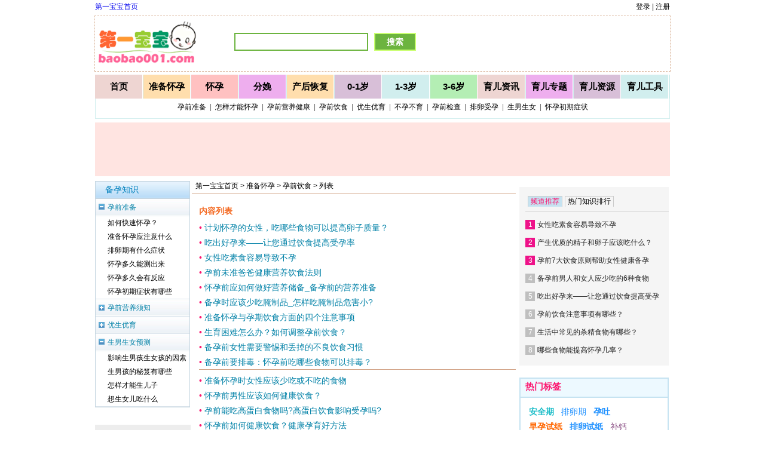

--- FILE ---
content_type: text/html
request_url: http://www.baobao001.com/by/byfood/
body_size: 5157
content:
<!DOCTYPE html PUBLIC "-//W3C//DTD XHTML 1.0 Transitional//EN" "http://www.w3.org/TR/xhtml1/DTD/xhtml1-transitional.dtd">
<html xmlns="http://www.w3.org/1999/xhtml">
<head>
<meta http-equiv="Content-Type" content="text/html; charset=gbk" />
<meta http-equiv="X-UA-Compatible" content="IE=7" />
<title>孕前饮食 - 第一宝宝育儿网</title>
<meta name="keywords" content="孕前饮食" />
<meta name="description" content="孕前饮食栏目提供为想怀孕的夫妻提供科学的孕前饮食知识，祝您早日怀孕！" />
<link rel="alternate" media="only screen and (max-width: 640px)" href="http://m.baobao001.com/index.php?&a=lists&typeid=42" />
<link href="http://www.baobao001.com/statics/css/baobao001css/list_ch.css" rel="stylesheet" type="text/css" />
<link href="http://www.baobao001.com/statics/css/baobao001css/nav_end.css" rel="stylesheet" type="text/css" />
<script type="text/javascript" src="http://cbjs.baidu.com/js/m.js"></script>
<script type="text/javascript" src="http://www.baobao001.com/statics/js/baobaojs/bb_pc.js"></script>
<script type="text/javascript">
    var m_mobi='';
    var bb_url=window.location.search;
    if(bb_url.indexOf("?")!=-1)   
    {   
        var str = bb_url.substr(1);   
        strs = str.split("&");   
        for(i=0;i<strs.length;i++)   
        {   
            if([strs[i].split("=")[0]]=='forcemobi') m_mobi=unescape(strs[i].split("=")[1]);
        }   
    }
    if(m_mobi == 'yes'){
        window.location.href="http://m.baobao001.com/index.php?&a=lists&typeid=42";
	};
</script>
</head>
<body>
<!--********************************************* 【 Top 】 *****************************************************-->
<div id="header_top">
	        <div class="headwordl"><a href="http://www.baobao001.com/">第一宝宝首页</a></div>
            <div class="headwordr">登录 | 注册</div>
</div>

<!--********************************************* 【 head】 *****************************************************-->
<div id="head_nav">
       <div id="headleft"><a href="http://www.baobao001.com/"><img src="http://www.baobao001.com/statics/css/images/logo.gif" width="165" height="82" alt="第一宝宝育儿网" /></a></div>
	   <div class="headleft_mid"><div id="site_search">
	   <script type="text/javascript">loadNavSearch();</script>
       </div></div>
     <div class="headleft_rt"><script type="text/javascript">loadNavRt();</script></div>
</div>

<div id="head_nav1">
		<ul class="menu_nav">
            <li class="menub0_nav"><a href="http://www.baobao001.com/">首页</a></li>
		    <li class="menub4_nav"><a href="http://www.baobao001.com/by/">准备怀孕</a></li>
		    <li class="menub2_nav"><a href="http://www.baobao001.com/hy/">怀孕</a></li>
		    <li class="menub5_nav"><a href="http://www.baobao001.com/fm/">分娩</a></li>
			<li class="menub4_nav"><a href="http://www.baobao001.com/ch/">产后恢复</a></li>
		    <li class="menub3_nav"><a href="http://www.baobao001.com/baby/">0-1岁</a></li>
		    <li class="menub6_nav"><a href="http://www.baobao001.com/yr/">1-3岁</a></li>
			<li class="menub1_nav"><a href="http://www.baobao001.com/xq/">3-6岁</a></li>
			<li class="menub0_nav"><a href="http://www.baobao001.com/news/">育儿资讯</a></li>
		    <li class="menub5_nav"><a href="http://www.baobao001.com/zt/">育儿专题</a></li>
			<li class="menub3_nav"><a href="http://www.baobao001.com/resource/" target="_blank">育儿资源</a></li>
			<li class="menub6_nav"><a href="http://www.baobao001.com/tools/" target="_blank">育儿工具</a></li>	
		</ul>  
</div>
<div id="head_nav2"><a href="http://www.baobao001.com/by/zbhy/" target="_blank">孕前准备</a>&nbsp;&nbsp;|&nbsp;&nbsp;<a href="http://www.baobao001.com/hy/hyhow/" target="_blank">怎样才能怀孕</a>&nbsp;&nbsp;|&nbsp;&nbsp;<a href="http://www.baobao001.com/by/byhealth/" target="_blank">孕前营养健康</a>&nbsp;&nbsp;|&nbsp;&nbsp;<a href="http://www.baobao001.com/by/byfood/" target="_blank">孕前饮食</a>&nbsp;&nbsp;|&nbsp;&nbsp;<a href="http://www.baobao001.com/by/ysyy" target="_blank">优生优育</a>&nbsp;&nbsp;|&nbsp;&nbsp;<a href="http://www.baobao001.com/by/byby/" target="_blank">不孕不育</a>&nbsp;&nbsp;|&nbsp;&nbsp;<a href="http://www.baobao001.com/by/bycheck/" target="_blank">孕前检查</a>&nbsp;&nbsp;|&nbsp;&nbsp;<a href="http://www.baobao001.com/by/plsy/" target="_blank">排卵受孕</a>&nbsp;&nbsp;|&nbsp;&nbsp;<a href="http://www.baobao001.com/hy/snsn/" target="_blank">生男生女</a>&nbsp;&nbsp;|&nbsp;&nbsp;<a href="http://www.baobao001.com/hy/hyzz/" target="_blank">怀孕初期症状</a></div>
<!--********************************************* 【 ad1 】 *****************************************************-->

<div class="head100m2" style="height:0px; margin:0px">
     <div class="heaadl"></div>
     <div class="heaadr"></div>
</div>
<!--********************************************* 【 head-nav3 】 *****************************************************-->

<div class="head_nav3" style="margin-top: 6px; height: 90px">
   	<script type="text/javascript">loadShow960();</script>
</div>
<!--********************************************* 【 main-content 】 *****************************************************-->
<div class="hea400_new" style="margin-top: 8px">
  <div id="baby_content_left" style="margin-top: 0px">	  
    <div class="mmid_box" style="height: 1320px; position:relative"> 
      <div class="mmid_catalog_nav">第一宝宝首页 > <a href="http://www.baobao001.com/by/">准备怀孕</a> > <a href="http://www.baobao001.com/by/byfood/">孕前饮食</a> >  列表</div>

      <div class="mainm1">

	    <div class="mainm_center"> 
       <!--文章列表页-->
         <div class="mcat_mainlist_ch_fr"> 
		  <div class="mainm_top_big">内容列表</div>
          <ul class="mcat_mainlist_ch" style="margin-bottom:5px">
		                  	             <li>&#149;&nbsp;<a href="http://www.baobao001.com/by/byfood/content-5263.html" target="_blank">计划怀孕的女性，吃哪些食物可以提高卵子质量？</a></li>
	                           	             <li>&#149;&nbsp;<a href="http://www.baobao001.com/by/byfood/content-4888.html" target="_blank">吃出好孕来——让您通过饮食提高受孕率</a></li>
	                           	             <li>&#149;&nbsp;<a href="http://www.baobao001.com/by/byfood/content-3512.html" target="_blank">女性吃素食容易导致不孕</a></li>
	                           	             <li>&#149;&nbsp;<a href="http://www.baobao001.com/by/byfood/content-1735.html" target="_blank">孕前未准爸爸健康营养饮食法则</a></li>
	                           	             <li>&#149;&nbsp;<a href="http://www.baobao001.com/by/byfood/content-1583.html" target="_blank">怀孕前应如何做好营养储备_备孕前的营养准备</a></li>
	                           	             <li>&#149;&nbsp;<a href="http://www.baobao001.com/by/byfood/content-1576.html" target="_blank">备孕时应该少吃腌制品_怎样吃腌制品危害小?</a></li>
	                           	             <li>&#149;&nbsp;<a href="http://www.baobao001.com/by/byfood/content-1575.html" target="_blank">准备怀孕与孕期饮食方面的四个注意事项</a></li>
	                           	             <li>&#149;&nbsp;<a href="http://www.baobao001.com/by/byhealth/content-1573.html" target="_blank">生育困难怎么办？如何调整孕前饮食？</a></li>
	                           	             <li>&#149;&nbsp;<a href="http://www.baobao001.com/by/byfood/content-1571.html" target="_blank">备孕前女性需要警惕和丢掉的不良饮食习惯</a></li>
	                           	             <li>&#149;&nbsp;<a href="http://www.baobao001.com/by/byfood/content-1570.html" target="_blank">备孕前要排毒：怀孕前吃哪些食物可以排毒？</a></li>
	             				  <li class="huise"></li>
				               	             <li>&#149;&nbsp;<a href="http://www.baobao001.com/by/byfood/content-1561.html" target="_blank">准备怀孕时女性应该少吃或不吃的食物</a></li>
	                           	             <li>&#149;&nbsp;<a href="http://www.baobao001.com/by/byfood/content-1560.html" target="_blank">怀孕前男性应该如何健康饮食？</a></li>
	                           	             <li>&#149;&nbsp;<a href="http://www.baobao001.com/by/byfood/content-1559.html" target="_blank">孕前能吃高蛋白食物吗?高蛋白饮食影响受孕吗?</a></li>
	                           	             <li>&#149;&nbsp;<a href="http://www.baobao001.com/by/byfood/content-1557.html" target="_blank">怀孕前如何健康饮食？健康孕育好方法</a></li>
	                           	             <li>&#149;&nbsp;<a href="http://www.baobao001.com/by/byfood/content-1556.html" target="_blank">备孕期间喝咖啡会不会影响生育能力？</a></li>
	                           	             <li>&#149;&nbsp;<a href="http://www.baobao001.com/by/byfood/content-1035.html" target="_blank">孕前7大饮食原则帮助女性健康备孕</a></li>
	                           	             <li>&#149;&nbsp;<a href="http://www.baobao001.com/by/byfood/content-1034.html" target="_blank">孕前饮食注意事项有哪些？</a></li>
	                           	             <li>&#149;&nbsp;<a href="http://www.baobao001.com/by/byfood/content-1019.html" target="_blank">生活中常见的杀精食物有哪些？</a></li>
	                           	             <li>&#149;&nbsp;<a href="http://www.baobao001.com/by/byfood/content-897.html" target="_blank">备孕前男人和女人应少吃的6种食物</a></li>
	                           	             <li>&#149;&nbsp;<a href="http://www.baobao001.com/by/byfood/content-866.html" target="_blank">哪些食物能提高怀孕几率？</a></li>
	             				  <li class="huise"></li>
				               	             <li>&#149;&nbsp;<a href="http://www.baobao001.com/by/byfood/content-808.html" target="_blank">孕前饮食营养应注意的五个方面</a></li>
	                           	             <li>&#149;&nbsp;<a href="http://www.baobao001.com/by/byfood/content-805.html" target="_blank">产生优质的精子和卵子应该吃什么？</a></li>
	                           	             <li>&#149;&nbsp;<a href="http://www.baobao001.com/by/byfood/content-793.html" target="_blank">如果想怀孕了，如何安排自己的饮食？</a></li>
	                           	             <li>&#149;&nbsp;<a href="http://www.baobao001.com/hy/hyhow/content-771.html" target="_blank">孕前少吃肉能够提高怀孕成功率</a></li>
	                           	             <li>&#149;&nbsp;<a href="http://www.baobao001.com/by/byfood/content-769.html" target="_blank">想当妈妈了，孕前饮食禁忌有哪些？</a></li>
	                           	             <li>&#149;&nbsp;<a href="http://www.baobao001.com/by/byfood/content-764.html" target="_blank">孕前不健康的饮食习惯有哪些？</a></li>
	                                       		    
		  </ul>
		
          <div id="page_sabrosus"></div>

	      </div>
	      <div class="mbaby_clear"></div>  <!--需要清除格式-->
	    <!--文章列表页结束-->

        </div> <!--end of mainm_center-->

       	

      </div>   <!--end of mainm1-->

     
    </div>  <!--end of mmid_box-->
	<!--mleft_nav start -->
<div id="mleft_nav">

         <!--tree_begin-->
      	<div id="menu_tree" class="dis5">
        <div id="menu_top">备孕知识</div>

		            <div class="li"><span class="o_c isopen" ext="孕前准备" >孕前准备</span></div>
                    <dl class="setree" id="孕前准备" border="0" cellpadding="4" cellspacing="0">
				 <dd><a href="http://www.baobao001.com/hy/hyhow/" target="_blank">如何快速怀孕？</a></dd>
				 <dd><a  href="http://www.baobao001.com/by/zbhy/content-795.html" target="_blank">准备怀孕应注意什么</a></dd>
				 <dd><a  href="http://www.baobao001.com/hy/hyhow/content-690.html" target="_blank">排卵期有什么症状</a></dd>			 
				 <dd><a  href="http://www.baobao001.com/hy/hyzz/content-585.html" target="_blank">怀孕多久能测出来</a></dd>
				 <dd><a  href="http://www.baobao001.com/hy/hyzz/content-584.html" target="_blank">怀孕多久会有反应</a></dd>
                 <dd><a  href="http://www.baobao001.com/hy/hyzz/content-574.html" target="_blank">怀孕初期症状有哪些</a></dd>
                      </dl>

				  <div class="li"><span class="o_c isclose" ext="孕前营养须知" >孕前营养须知</span></div>
                    <dl class="setree" id="孕前营养须知" border="0" cellpadding="4" cellspacing="0" style='display:none'>
			     <dd><a  href="http://www.baobao001.com/by/byhealth/content-767.html" target="_blank">孕前需要补充哪些营养</a></dd>  			     
			     <dd><a  href="http://www.baobao001.com/by/byfood/content-769.html" target="_blank">孕前饮食禁忌有哪些</a></dd>
				 <dd><a  href="http://www.baobao001.com/by/byfood/content-764.html" target="_blank">孕前不健康饮食习惯</a></dd>
				 <dd><a  href="http://www.baobao001.com/by/byhealth/content-770.html" target="_blank">如何避免体内缺乏叶酸</a></dd>	
				 <dd><a  href="http://www.baobao001.com/by/byhealth/content-804.html" target="_blank">补血补钙、补充微量元素</a></dd>
                    </dl>

                          <div class="li"><span class="o_c isclose" ext="优生优育" >优生优育</span></div>
                    <dl class="setree" id="优生优育" border="0" cellpadding="4" cellspacing="0" style='display:none'>
                 <dd><a  href="http://www.baobao001.com/by/bycheck/content-803.html" target="_blank">孕前应接种哪些疫苗</a></dd>	
			     <dd><a  href="http://www.baobao001.com/by/byby/content-759.html" target="_blank">孕前的不健康习惯</a></dd>	
				 <dd><a  href="http://www.baobao001.com/by/byby/content-757.html" target="_blank">导致不孕的妇科疾病</a></dd>			
				 <dd><a  href="http://www.baobao001.com/by/bycheck/content-790.html" target="_blank">孕前检查项目有哪些</a></dd>

                      </dl>


				  <div class="li"><span class="o_c isopen" ext="生男生女预测" >生男生女预测</span></div>
                    <dl class="setree" id="生男生女预测" border="0" cellpadding="4" cellspacing="0" >
				 <dd><a  href="http://www.baobao001.com/hy/snsn/content-687.html" target="_blank">影响生男孩生女孩的因素</a></dd>
				 <dd><a  href="http://www.baobao001.com/hy/snsn/content-788.html" target="_blank">生男孩的秘笈有哪些</a></dd>
			     <dd><a  href="http://www.baobao001.com/hy/snsn/content-653.html" target="_blank">怎样才能生儿子</a></dd>
				 <dd><a  href="http://www.baobao001.com/hy/snsn/content-558.html" target="_blank">想生女儿吃什么</a></dd>
                      </dl>

                                                 
             </div>      
		<!--tree_end-->		   

		   <div class="mleftnav_ad"><script type="text/javascript">/*160*600，创建于2012-1-17*/ var cpro_id = 'u745498';</script><script src="http://cpro.baidu.com/cpro/ui/c.js" type="text/javascript"></script></div>
		   <div class="mainleftnav_hot">
           <!--  <div class="mainleftnav_hot_big">阅读更多怀孕知识</div>  -->
		   <div class="mainleftnav_hot_word">您可以阅读更多知识<br />>><a href="http://www.baobao001.com/by/">准备怀孕</a> > <a href="http://www.baobao001.com/by/byfood/">孕前饮食</a> > <br /></div>
		   </div>

		</div> 
  </div>    <!--mleft_nav end -->

<!--********************************************* 【 频道中间广告 】 *****************************************************-->
 
<!--********************************************* 【 频道分页面 】 *****************************************************-->
<div id="baby_content_right" style="margin-top: 0px">
     <div class="mrt_rt_box">

        <div class="ph" id="ph">
            <div class="phT"><em id="ph_1" class="current">频道推荐</em><em id="ph_2">热门知识排行</em></div>
            <div class="phC" id="ph_1_body" style="display:block">
                <ul>
			 			                          				     				     					 <li><span class="top3">1</span><a href="http://www.baobao001.com/by/byfood/content-3512.html" target="_blank" title="女性吃素食容易导致不孕">女性吃素食容易导致不孕</a></li>
                                        				     				     					 <li><span class="top3">2</span><a href="http://www.baobao001.com/by/byfood/content-805.html" target="_blank" title="产生优质的精子和卵子应该吃什么？">产生优质的精子和卵子应该吃什么？</a></li>
                                        				     				     					 <li><span class="top3">3</span><a href="http://www.baobao001.com/by/byfood/content-1035.html" target="_blank" title="孕前7大饮食原则帮助女性健康备孕">孕前7大饮食原则帮助女性健康备孕</a></li>
                                        				     				     					 <li><span>4</span><a href="http://www.baobao001.com/by/byfood/content-897.html" target="_blank" title="备孕前男人和女人应少吃的6种食物">备孕前男人和女人应少吃的6种食物</a></li>
					                    				     				     					 <li><span>5</span><a href="http://www.baobao001.com/by/byfood/content-4888.html" target="_blank" title="吃出好孕来——让您通过饮食提高受孕率">吃出好孕来&mdash;&mdash;让您通过饮食提高受孕</a></li>
					                    				     				     					 <li><span>6</span><a href="http://www.baobao001.com/by/byfood/content-1034.html" target="_blank" title="孕前饮食注意事项有哪些？">孕前饮食注意事项有哪些？</a></li>
					                    				     				     					 <li><span>7</span><a href="http://www.baobao001.com/by/byfood/content-1019.html" target="_blank" title="生活中常见的杀精食物有哪些？">生活中常见的杀精食物有哪些？</a></li>
					                    				     				     					 <li><span>8</span><a href="http://www.baobao001.com/by/byfood/content-866.html" target="_blank" title="哪些食物能提高怀孕几率？">哪些食物能提高怀孕几率？</a></li>
					                     
			                 </ul>
            </div>

            <div class="phC" id="ph_2_body">
                <ul>
			 			                          				     				     					 <li><span class="top3">1</span><a href="http://www.baobao001.com/by/byhealth/content-1573.html" target="_blank" title="生育困难怎么办？如何调整孕前饮食？">生育困难怎么办？如何调整孕前饮食？</a></li>
                                        				     				     					 <li><span class="top3">2</span><a href="http://www.baobao001.com/by/byfood/content-1034.html" target="_blank" title="孕前饮食注意事项有哪些？">孕前饮食注意事项有哪些？</a></li>
                                        				     				     					 <li><span class="top3">3</span><a href="http://www.baobao001.com/by/byfood/content-1035.html" target="_blank" title="孕前7大饮食原则帮助女性健康备孕">孕前7大饮食原则帮助女性健康备孕</a></li>
                                        				     				     					 <li><span>4</span><a href="http://www.baobao001.com/by/byfood/content-1576.html" target="_blank" title="备孕时应该少吃腌制品_怎样吃腌制品危害小?">备孕时应该少吃腌制品_怎样吃腌制品</a></li>
					                    				     				     					 <li><span>5</span><a href="http://www.baobao001.com/by/byfood/content-1561.html" target="_blank" title="准备怀孕时女性应该少吃或不吃的食物">准备怀孕时女性应该少吃或不吃的食物</a></li>
					                    				     				     					 <li><span>6</span><a href="http://www.baobao001.com/by/byfood/content-1575.html" target="_blank" title="准备怀孕与孕期饮食方面的四个注意事项">准备怀孕与孕期饮食方面的四个注意事</a></li>
					                    				     				     					 <li><span>7</span><a href="http://www.baobao001.com/by/byfood/content-1583.html" target="_blank" title="怀孕前应如何做好营养储备_备孕前的营养准备">怀孕前应如何做好营养储备_备孕前的</a></li>
					                    				     				     					 <li><span>8</span><a href="http://www.baobao001.com/by/byfood/content-1571.html" target="_blank" title="备孕前女性需要警惕和丢掉的不良饮食习惯">备孕前女性需要警惕和丢掉的不良饮食</a></li>
					                     
			                 </ul>
            </div>
        </div>  <!-- end of ph -->

    </div>

    <div class="mrt_rt_top" style="margin: 10px 0 0 0;"><!-- 广告位：右侧上方gg -->
           <script type="text/javascript">BAIDU_CLB_fillSlot("653800");</script>
    </div> 

    <div class="mrt_rt_box_blue" style="margin: 10px 0 0 0;"> 
	     <div class="mcat_rlbox_tit">热门标签</div> 
	                   				   
		   <div class="mcat_rlbox2_hottag">
             <a  href="#" style="font-weight:bold;color:#1fbec9">安全期</a>&nbsp;&nbsp;&nbsp;<a  href="#">排卵期</a>&nbsp;&nbsp;&nbsp;<a  href="#" style="font-weight:bold">孕吐</a><br /><a  href="#" style="font-weight:bold;color:#ff6600">早孕试纸</a>&nbsp;&nbsp;&nbsp;<a  href="#" style="font-weight:bold">排卵试纸</a>&nbsp;&nbsp;&nbsp;<a  href="#" style="color:#894d83">补钙</a><br /><a  href="#">孕前饮食</a>&nbsp;&nbsp;&nbsp;<a href="#" style="font-weight:bold;color:#f15d5e">孕妇装</a>&nbsp;&nbsp;&nbsp;<a  href="#">怀孕注意事项</a><br /><a href="http://www.baobao001.com/ch/yuezi/" target="_blank" style="font-weight:bold;color:#1fbec9">坐月子</a>&nbsp;&nbsp;&nbsp;<a  href="#" style="color:#333">怀孕最佳年龄</a>&nbsp;&nbsp;&nbsp;<a  href="#" style="font-weight:bold;color:#1fbec9">宫外孕</a><br /><a  href="#">产前检查</a>&nbsp;&nbsp;&nbsp;<a  href="#" style="font-weight:bold;color:#894d83">孕前检查</a>&nbsp;&nbsp;&nbsp;<a  href="#" style="font-weight:bold">早孕反应</a><br /><a  href="#" style="font-weight:bold;color:#a68462">避孕流产</a>&nbsp;&nbsp;&nbsp;<a  href="#" style="font-weight:bold;color:#444">怀孕症状</a>&nbsp;&nbsp;&nbsp;<a  href="#" style="color:#6cb43f">人流</a><br />
           </div>
     </div>

    <div class="mrt_rt_box"> 
	    <div class="mrt_rt_top" style="margin-top:10px;"><!-- 广告位：float_bd --><script type="text/javascript">BAIDU_CLB_fillSlot("829013");</script></div>
    </div>
 
  </div>
<!--********************************************* 【 前三个频道 】 *****************************************************-->
   
<!--********************************************* 【 1 】 *****************************************************-->
</div> <!-- hea400_new end-->
<!--********************************************* 【 js 】 *****************************************************-->
<script type="text/javascript" src="http://www.baobao001.com/statics/js/jquery.min.js"></script>
<script type="text/javascript" src="http://www.baobao001.com/statics/js/search_common.js"></script>
<script type="text/javascript" src="http://www.baobao001.com/statics/js/baobaojs/base.js"></script><!--********************************************* 【about】 *****************************************************-->
<div class="babynav_end_split1"></div>

<!--********************************************* 【end】 *****************************************************-->
<script type="text/javascript">
function forceMobiTheme(){
    var jump_url = "http://m.baobao001.com/index.php?&a=lists&typeid=42"; 
    if (jump_url != "")
    {
	   window.location.href = jump_url 
    }
};
</script>

<div class="site_end_contact"><a href="http://www.baobao001.com/about/aboutus/" target="_blank" rel="nofollow">关于第一宝宝</a>&nbsp;|&nbsp;<a class="footer-button" onclick="forceMobiTheme()">切换手机版</a>&nbsp;|&nbsp;<a href="http://www.baobao001.com/about/contactus/" target="_blank" rel="nofollow">联系我们</a>&nbsp;|&nbsp;<a href="http://www.baobao001.com/index.php?m=link" target="_blank">友情链接</a>&nbsp;|&nbsp;<a href="http://www.baobao001.com/about/copyright" target="_blank" rel="nofollow">版权声明</a>&nbsp;|&nbsp;<a href="http://www.baobao001.com/about/hr/" target="_blank" rel="nofollow">人才招聘</a>&nbsp;|&nbsp;<a href="http://www.baobao001.com/sitemap.html" target="_blank">网站地图</a></div>
<div id="site_end">Copyright 2011-2018&nbsp;&nbsp;baobao001.com, All Rights Reserved&nbsp;&nbsp;<a href="http://www.baobao001.com/">第一宝宝</a>&nbsp;&nbsp;版权所有，苏ICP备11051042号-1&nbsp;&nbsp;<script type="text/javascript">
var _bdhmProtocol = (("https:" == document.location.protocol) ? " https://" : " http://");
document.write(unescape("%3Cscript src='" + _bdhmProtocol + "hm.baidu.com/h.js%3F310047a0e1d43d9e7ba5649310bea67c' type='text/javascript'%3E%3C/script%3E"));
</script>&nbsp;<br />
免责声明：本站部分信息来自互联网，如有冒犯,敬请告知！</div>
<script>
var _hmt = _hmt || [];
(function() {
  var hm = document.createElement("script");
  hm.src = "https://hm.baidu.com/hm.js?1d432e58e53d6aa70794178f1538ce18";
  var s = document.getElementsByTagName("script")[0]; 
  s.parentNode.insertBefore(hm, s);
})();
</script>
</body>
</html>

--- FILE ---
content_type: text/css
request_url: http://www.baobao001.com/statics/css/baobao001css/list_ch.css
body_size: 3679
content:
@charset "gb2312"
.Home {
}
body {
	padding: 0;
	margin: 0;
}

a:link {
	text-decoration: none;
}
a:visited {
	text-decoration: none;}
a:hover {
	text-decoration: none;
}

a:active {
	text-decoration: none;
	color: #666666;
}


/*********************************************************************************************
                                       顶部代码部分 
 *********************************************************************************************/


/*******************************  main代码部分 *************************************/

.hea400_new {
	width:962px;
        height: auto;
	text-align: center;
	margin-top: 0px;
	margin-right: auto;
	margin-bottom: 0px;
	margin-left: auto;
	padding: 0px;	
        overflow: hidden;
} 

#baby_content_left {
	width:710px;
        height: auto;
	text-align: center;
	margin-top: 0px;
	margin-right: auto;
	margin-bottom: 0px;
	margin-left: auto;
	padding: 0px;	
        overflow: hidden;
        float: left;
} 

#baby_content_right {
	width:252px;
        height: auto;
	text-align: center;
	margin-top: 0px;
	margin-right: auto;
	margin-bottom: 0px;
	margin-left: auto;
	padding: 0px;	
        overflow: hidden;
        float: right;
} 

/********************************main2代码部分 ************************/

.heaad {
	height: auto;
	width:962px;
	text-align: center;
	margin-top: 0px;
	margin-right: auto;
	margin-bottom: 0px;
	margin-left: auto;
	padding-top: 4px;
        overflow: hidden;
} 

.heaadl {
	height: auto;
	width:695px;
	text-align: center;
	float: left;
	margin-top: 0px;
	margin-right: auto;
	margin-bottom: 0px;
        margin-left: auto;
} 

.heaadr {
	height: auto;
	width:250px;
	text-align: center;
	float: right;
        display: inline;
        margin-left: 3px;
	margin-top: 0px;
	margin-right: 0px;
	margin-bottom: 0px;
}


/*********************************************************************************************
                                       mid代码部分 
 *********************************************************************************************/


#mleft_nav {
        _display: inline;
	padding:0;
	height: auto;
	width:162px;
	float: left;
	text-align: left;
        overflow:hidden;
}

#mainleftm_nav {
	padding:0px;
	width:157px;
        height: auto;
	float: left;
	text-align: left;
	margin-top: 0px;
	margin-right: 0px;
	margin-bottom: 4px;
	margin-left: 0px;	
        overflow:hidden;
        border-top: 1px dashed #DBB79E;
        border-left: 1px dashed #DBB79E;
        border-right: 1px dashed #DBB79E;
}

.mleftnav_big {
	width:152px;
        height: auto;
        color: #FC146E;
	float: left;
	text-align: left;
	padding: 0px;
        margin-left: 9px;
        font-family: "Arial","Simsun",sans-serif;
font-size: 14px;
line-height: 160%;font-weight: 700;
        _display: inline;
        overflow: hidden; 
}

.mleftnav_word {
	width:152px;	
	height: auto;
	padding: 0;
	text-align: left;
	margin-top: 0px;
	margin-right: 0px;
	margin-bottom: 6px;
	margin-left: 0px;       
        overflow: hidden;    
        _display: inline;  
}

.mleftnav_word li{
	padding-top: 0px;
	padding-bottom: 0px;
	padding-right: 0px;
	padding-left: 14px;
	text-align: left;
	margin-left: 5px;       
	margin-top: 0px;
	margin-right: 0px;
	margin-bottom: 0px; 
	list-style: none;
        float: left;
        width:152px;
        height: auto;
        font-family: "Arial","Simsun",sans-serif;
font-size: 12px;
line-height: 200%;
	color:#999999;
        border-bottom: 1px dashed #DBB79E;     
        _display: inline;
        background: url("../images_baby/rl_arrow.gif") no-repeat scroll 2px center transparent;
        overflow: hidden; 
}
.mleftnav_word li a{
	color:#0081a7;
}

.mleftnav_word li a:hover{
        color:#1E90FF;
        text-decoration: underline;
}

.mainleftnav_hot {
	padding:0px;
	width:160px;
        height: auto;
	float: left;
	text-align: left;
	margin-top: 8px;
	margin-right: 0px;
	margin-bottom: 6px;
	margin-left: 0px;	
        overflow:hidden;
        background-color: #EDEDED;
}

.mainleftnav_hot_big {
        margin-top:5px;
        font-family: "Arial","Simsun",sans-serif;
font-size: 14px;
line-height: 160%; font-weight: normal; 
        color: #333;
        text-align: left;
        padding-left: 5px;
}

.mainleftnav_hot_word {
        margin-top:8px;
        font-family: "Arial","Simsun",sans-serif;
font-size: 14px;
line-height: 180%; font-weight: normal; 
        color: #0081a7;
        text-align: left;
        padding-left: 5px;
}

.mainleftnav_hot_word a {
        color: #FC146E;
        border-bottom: 1px dashed #DBB79E;
}

.mainleftnav_hot_word a:hover {
        color: #FC146E;
        text-decoration: underline;
}


.mright_box {
	padding:0;
	height: auto;
	width:800px;
	float: right;
        display: inline;
	text-align: left;
	margin-top: 0px;
	margin-left: 0px;
	margin-right: 0px;
	margin-bottom: 0px;
        overflow: hidden;
}

.mmid_box {
	padding:0;
	height: auto;
	width:548px;
	float: right;
        _display: inline;
	text-align: left;
	margin-top: 0px;
	margin-left: 0px;
	margin-right: 0px;
	margin-bottom: 0px;
        overflow: hidden;
}

.mright_catalog_nav {
	width:800px;
        height: 18px;
        color: #000000;
	float: left;
	text-align: left;
	padding: 0px;
        margin-left: 6px;
        margin-right: auto;
        margin-top: 2px;
        font-family: "Arial","Simsun",sans-serif;
font-size: 12px;
line-height: 100%;
        _display: inline;
}

.mmid_catalog_nav {
	width:548px;
        height: 18px;
        color: #000000;
	float: left;
	text-align: left;
	padding: 0px;
        margin-left: 6px;
        margin-right: auto;
        margin-top: 2px;
        font-family: "Arial","Simsun",sans-serif;
font-size: 12px;
line-height: 100%;
        _display: inline;
}

.mmid_catalog_nav  a{
        color: #000;      
}

.mmid_catalog_nav a:hover{
        color: #000;
        text-decoration: underline;
}

.mainm {
	padding:0px;
	height: 465px;
	width:542px;
	text-align: center;
	background-image: url(../images_baby/mainleftm_bg_cat.gif);
	margin-top: 0px;
	margin-right: 0px;
	margin-bottom: 0px;
	margin-left: 0px;
	float: left;
        overflow: hidden;
}

.mainm1 {
	padding:0px;
	height: auto;
	width:542px;
	text-align: center;
	margin-top: 0px;
	margin-right: 0px;
	margin-bottom: 0px;
	margin-left: 0px;
	float: left;
        border-top: 1px solid #DBB79E;
        overflow: hidden;
}


.mainm_top {
        padding-top: 5px;
        padding-bottom: 5px;
        padding-left: 12px;
        padding-right: 0px;
	height: 170px;
	width:542px;
	margin-top: 5px;
	margin-right: auto;
	margin-bottom: 0px;
	margin-left: auto;
        
}

.mainm_top_lphoto {
	padding:0px;
	height: 170px;
	width:248px;
	float: left;
	margin: 0px;
}

.mainm_top_rbox {
	padding:0px;
	height: 170px;
	width:268px;
	float: right;
	margin: 0px;
}

.mainm_top_big {
        height: auto;
        color: #F46B24;
	text-align: left;
	padding: 0px;
        margin: 0px;
        font-family: "Arial","Simsun",sans-serif;
font-size: 14px;
line-height: 200%;font-weight: 700; 
}

.mainm_top_word {
	width:255px;
	font-family: "Arial","Simsun",sans-serif;
font-size: 12px;
line-height: 190%;
	height: auto;
	padding-top: 5px;
	padding-right: 0px;
        padding-left: 0px;
	padding-bottom: 0px;
        float: left;
	text-align: left;
	margin-top: 0px;
	margin-right: 0px;
	margin-bottom: 0px;
	margin-left: 0px;
        overflow: hidden;
               
}
.mainm_top_word li{
        width:99%;
	list-style: inside disc;
	color:#333333;
	padding: 0;
        margin: 0;
	text-align: left;            
        float: left;
}

.mainm_top_word span {
        color:#333333;
        float: right;
        text-align: right;  
}

.mainm_top_word li a{
	color: #333333;
}

.mainm_top_word li a:hover{
        color: #FC146E;
        text-decoration: underline;
}


.mainm_center {
        padding-top: 0px;
        padding-bottom: 0px;
        padding-left: 12px;
        padding-right: 0px;
	height: auto;
	width:540px;
	margin-top: 5px;
	margin-right: auto;
	margin-bottom: 0px;
	margin-left: auto;
        overflow: hidden;
}

.mainm_center_lbox {
        padding-top: 0px;
        padding-bottom: 0px;
        padding-left: 0px;
        padding-right: 0px;
	height: auto;
	width:255px;
	margin-top: 0px;
	margin-right: auto;
	margin-bottom: 0px;
	margin-left: auto;
        float: left;
        border-top: 2px solid #D2A386;
        overflow: hidden;
}

.mainm_center_rbox {
        padding-top: 0px;
        padding-bottom: 0px;
        padding-left: 0px;
        padding-right: 0px;
	height: auto;
	width:255px;
	margin-top: 0px;
	margin-right: auto;
	margin-bottom: 0px;
	margin-left: 16px;
        float: left;
        border-top: 2px solid #D2A386;
        _display: inline;
        overflow: hidden;
}

.mainm_center_big {
        height: 25px;
        color: #F46B24;
	text-align: left;
	padding: 0px;
        margin: 0px;
        float: left;
        font-family: "Arial","Simsun",sans-serif;
font-size: 14px;
line-height: 160%;font-weight: 700;
        _display: inline;
}

.mainm_center_word {
	width:252px;
	font-family: "Arial","Simsun",sans-serif;
font-size: 14px;
line-height: 175%;
	height: auto;
	padding-top: 5px;
	padding-right: 0px;
        padding-left: 0px;
	padding-bottom: 0px;
	text-align: left;
	margin-top: 0px;
	margin-right: 0px;
	margin-bottom: 0px;
	margin-left: 0px;
               
}
.mainm_center_word li{
	list-style: none;
	color:#999999;
	padding-top: 0px;
	padding-bottom: 0px;
        width: 99%;
	height: auto;
	text-align: left;
	margin: 0px;
	padding-right: 0px;
	padding-left: 15px;
        background: url("../images_baby/rl_arrow1.gif") no-repeat scroll 2px center transparent;
        float: left;
        display: inline;

}
.mainm_center_word li a{
	color: #333333;
        border-bottom: 1px dashed #DBB79E;
}

.mainm_center_word li a:hover{
        color: #FC146E;
        text-decoration: underline;
}

.mrt_rt_box {
	padding:0;
	height: auto;
	width:250px;
	float: right;
        display: inline;
	text-align: center;
	margin-top: 0px;
	margin-left: 0px;
	margin-right: 0px;
	margin-bottom: 0px;
        overflow: hidden;
}

.mrt_rt_top {
	padding:0;
	height: auto;
	width:250px;
	float: right;
        display: inline;
	text-align: center;
	margin-top: 3px;
        /* border: 1px dashed #DBB79E; */
        overflow: hidden;
}

.mrt_rt_down {
	padding:0;
	height: auto;
	width:250px;
	float: right;
        display: inline;
	text-align: center;
	margin-top: 5px;
        padding-top: 0px;
	padding-bottom: 0px;
	padding-right: 0px;
	padding-left: 0px;
        overflow: hidden;
}


/*********************************************************************************************
                                       mid2代码部分 
 *********************************************************************************************/

.zst {
	padding:0px;
	height: 12px;
	width:255px;
	margin-top: 0px;
	margin-right: auto;
	margin-bottom: 0px;
	margin-left: auto;
	background: url(../images/mainleftb_bgtop.gif) no-repeat;
	float: left;
        overflow:hidden;
}

.zsm {
	padding:0px;
	height: auto;
	width:255px;
	text-align: left;
	margin-top: 0px;
	margin-right: auto;
	margin-bottom: 0px;
	margin-left: auto;
	background-image: url(../images/mainleftb_bgmbg.gif);
	background-repeat: repeat;
	float: left;
}


.zsb {
	padding:0px;
	height: 11px;
	width:255px;
	text-align: left;
	margin-top: 0px;
	margin-right: auto;
	margin-bottom: 0px;
	margin-left: auto;
	background-image: url(../images/mainleftb_bgbom.gif);
	background-repeat: no-repeat;
	float: left;
}

.mcat_rlbox {
	padding:0;
	height: auto;
	width:266px;
	float: left;
        display:inline;
	text-align: center;
	margin-top: 3px;
	margin-left: 0px;
	margin-right: 0px;
	margin-bottom: 0px;
        overflow: hidden;
}

.mcat_rlbox_top {
	padding:0px;
	height: 13px;
	width:266px;        
	margin-top: 0px;
	margin-right: auto;
	margin-bottom: 0px;
	margin-left: auto;
        display: inline;
	background: url(../images_baby/mainleftb_bgtop_cat.gif) no-repeat;
	float: left;
        overflow:hidden;
}

.mcat_rlbox_center {
	padding:0px;
	height: auto;
	width:266px;
	text-align: left;
	margin-top: 0px;
	margin-right: auto;
	margin-bottom: 0px;
	margin-left: auto;
	background: url(../images_baby/mainleftb_bgmbg_cat.gif) repeat-y scroll left center;
	float: left;
}


.mcat_rlbox_bottom {
	padding:0px;
	height: 11px;
	width:266px;
	text-align: left;
	margin-top: 0px;
	margin-right: auto;
	margin-bottom: 0px;
	margin-left: auto;
	background: url(../images_baby/mainleftb_bgbom_cat.gif) no-repeat;
	float: left;
}



.mcat_rlbox_tit {
	height: 22px;
	width:242px;
        display: inline;
	margin-left: 10px;
	margin-right: auto;
	margin-top: 0px;
	margin-bottom: 0px;
	border-bottom-width: 2px;
	border-bottom-style: solid;
	border-bottom-color: #D2A386;
	padding: 0px;
	float: left;
        _display: inline;
}

.mcat_rlbox_ltit {
	width:180px;
        color: #FF0000;
	float: left;
	text-align: left;
	padding: 0px;
        margin-left: 2px;
        font-family: "Arial","Simsun",sans-serif;
font-size: 14px;
line-height: 150%;font-weight: 700;
        _display: inline;
}

.mcat_rlbox_ltit a {
        color: #FC146E;
}

.mcat_rlbox_ltit a:hover {
        color: #FC146E;
}

.mcat_rlbox_rtit {
	height: 22px;
	width:50px;
	float: right;
	color: #333333;
	margin-left: 0px;
	padding-top: 0px;
	padding-right: 0px;
	padding-bottom: 0px;
	padding-left: 0px;
	text-align: right;
        font-family: "Arial","Simsun",sans-serif;
font-size: 12px;
line-height: 150%;
}

.mcat_rlbox_rtit a {
	color: #333333;
}

.mcat_rlbox_rtit a:hover {
	color: #FC146E;
}

.mcat_rlbox_hot_fr {
	padding:0px;
	height: auto;
	width:262px;
	border-bottom-width: 1px;
	border-bottom-style: dashed;
	border-bottom-color: #DBB79E;
	margin-top: 5px;
	margin-right: auto;
	margin-bottom: 0px;
	margin-left: auto;
        overflow: hidden;
}


.mcat_rlbox_hotphoto {
	height: 85px;
	width:112px;
	float: left;
        margin-left: 0px;
        padding-top: 5px;
        padding-left: 8px;
        display: inline;
        color: #8F5A36;
}


.mcat_rlbox_hot_content_fr {
	padding:0px;
	height: 85px;
	width:138px;
	text-align: left;
	float: right;
	margin: 0px;
}

.mcat_rlbox_hot_tit {
	padding:0px;
	height: 20px;
	width:138px;
	text-align: center;
        font-family: "Arial","Simsun",sans-serif;
font-size: 14px;
line-height: 160%;font-weight: bold;
	float: right;
	margin: 0px;
}

.mcat_rlbox_hot_tit a {
	padding:0px;
	width:138px;    
	color: #A66F37;
        margin: 0px;
}

.mcat_rlbox_hot_tit a:hover{
	color: #FC146E;
}

.mcat_rlbox_hot_words {
	padding:0px;
	height: 65px;
	width:138px;
        color: #333333;
	text-align: left;
	float: left;
	margin: 0px;
        margin-top: 4px;
        font-family: "Arial","Simsun",sans-serif;
font-size: 13px;
line-height: 160%;
}

.mcat_rlbox_hot_words a {
        color: #333333;
}

.mcat_rlbox_hot_words a:hover {
        color: #FC146E;
}


.mcat_rlbox_list {
	height: auto;
	width:270px;
	height: auto;
	text-align: left;
	padding: 0px;
	margin-top: 5px;
	margin-right: 0px;
	margin-bottom: 0px;
	margin-left: 10px;
        float: left;
        display: inline;
}

.mcat_rlbox_list li {
	width:270px;
        font-family: "Arial","Simsun",sans-serif;
font-size: 14px;
line-height: 160%;
	text-align: left;
	list-style: none;
	padding-top: 1px;
	padding-right: 0px;
	padding-bottom: 0px;
	padding-left: 20px;
	margin: 0px;
	float: left;
        background: url("../images_baby/rl_arrow2.gif") no-repeat scroll 5px center transparent;
        display: inline;
}

.mcat_rlbox_list li a {
	color: #333333;
}

.mcat_rlbox_list li a:hover {
        color: #FC146E;
        text-decoration: underline;
}


.mcat_rlbox_ranklist {
	height: auto;
	width:270px;
	height: auto;
	text-align: left;
	padding: 0px;
	margin-top: 5px;
	margin-right: 0px;
	margin-bottom: 0px;
	margin-left: 10px;
        float: left;
        display: inline;
}

.mcat_rlbox_ranklist li{
	width:270px;
        font-family: "Arial","Simsun",sans-serif;
font-size: 12px;
line-height: 200%;
	text-align: left;
	list-style: none;
	padding-top: 0px;
	padding-right: 0px;
	padding-bottom: 0px;
	padding-left: 26px;
	margin: 0px;
	float: left;
        background: url("../images_baby/rl_arrow2.gif") no-repeat scroll 5px center transparent;
        display: inline;
}

.mcat_rlbox_ranklist li a {
	color: #333333;
}

.mcat_rlbox_ranklist li a:hover {
        color: #FC146E;
        text-decoration: underline;
}

.mcat_rlbox2_top {
	padding:0px;
	height: 12px;
	width:250px;        
	margin-top: 0px;
	margin-right: auto;
	margin-bottom: 0px;
	margin-left: auto;
        _display: inline;
	background: url(../images_baby/mainleftb_bgtop_cat2.gif) no-repeat;
	float: left;
        overflow:hidden;
}

.mcat_rlbox2_center {
	padding:0px;
	height: auto;
	width:250px;
	text-align: left;
	margin-top: 0px;
	margin-right: auto;
	margin-bottom: 0px;
	margin-left: auto;
	background: url(../images_baby/mainleftb_bgmbg_cat2.gif) repeat-y scroll left center;
	float: left;
}


.mcat_rlbox2_bottom {
	padding:0px;
	height: 10px;
	width:250px;
	text-align: left;
	margin-top: 0px;
	margin-right: auto;
	margin-bottom: 0px;
	margin-left: auto;
	background: url(../images_baby/mainleftb_bgbom_cat2.gif) no-repeat;
	float: left;
}

.mcat_rlbox2_tit {
	height: 22px;
	width:230px;
        _display: inline;
	margin-left: 10px;
	margin-right: auto;
	margin-top: 0px;
	margin-bottom: 0px;
	border-bottom-width: 2px;
	border-bottom-style: solid;
	border-bottom-color: #D2A386;
	padding: 0px;
	float: left;
        _display: inline;
}

.mcat_rlbox2_ltit {
	width:175px;
        color: #FF0000;
	float: left;
	text-align: left;
	padding: 0px;
        margin-left: 2px;
        font-family: "Arial","Simsun",sans-serif;
font-size: 15px;
line-height: 150%;font-weight: 900;
        _display: inline;
}

.mcat_rlbox2_ltit a {
        color: #FC146E;
}

.mcat_rlbox2_ltit a:hover {
        color: #FC146E;
}

.mcat_rlbox2_rtit {
	height: 22px;
	width:50px;
	float: right;
	color: #333333;
	margin-left: 0px;
	padding-top: 0px;
	padding-right: 0px;
	padding-bottom: 0px;
	padding-left: 0px;
	text-align: right;
        font-family: "Arial","Simsun",sans-serif;
font-size: 12px;
line-height: 150%;
}

.mcat_rlbox2_rtit a {
	color: #333333;
}

.mcat_rlbox2_rtit a:hover {
	color: #FC146E;
}


.mcat_rlbox2_ranklist {
	height: auto;
	width:230px;
	text-align: left;
	padding: 0px;
	margin-top: 5px;
	margin-right: 0px;
	margin-bottom: 0px;
	margin-left: 7px;
        float: left;
        _display: inline;
}

.mcat_rlbox2_ranklist li {
	width:270px;
        font-family: "Arial","Simsun",sans-serif;
font-size: 12px;
line-height: 200%;
	text-align: left;
	list-style: none;
	padding-top: 0px;
	padding-right: 0px;
	padding-bottom: 0px;
	padding-left: 23px;
	margin: 0px;
	float: left;
        background: url("../images_baby/rl_arrow2.gif") no-repeat scroll 5px center transparent;
        _display: inline;
}

.mcat_rlbox2_ranklist li a {
	color: #333333;
}

.mcat_rlbox2_ranklist li a:hover  {
        color: #FC146E;
        text-decoration: underline;
}

.mcat_rlbox2_recommendlist {
	height: auto;
	width:230px;
	text-align: left;
	padding: 0px;
	margin-top: 5px;
	margin-right: 0px;
	margin-bottom: 0px;
	margin-left: 9px;
        float: left;
        _display: inline;
}

.mcat_rlbox2_recommendlist li {
	width:270px;
        font-family: "Arial","Simsun",sans-serif;
font-size: 12px;
line-height: 200%;
	text-align: left;
	list-style: none;
	padding-top: 0px;
	padding-right: 0px;
	padding-bottom: 0px;
	padding-left: 21px;
	margin: 0px;
	float: left;
        background: url("../images_baby/rl_arrow2.gif") no-repeat scroll 5px center transparent;
        _display: inline;
}

.mcat_rlbox2_recommendlist li a {
	color: #333333;
}

.mcat_rlbox2_recommendlist li a:hover  {
        color: #FC146E;
        text-decoration: underline;
}

.mcat_rlbox2_hottag {
        font-family: "Arial","Simsun",sans-serif;
font-size: 14px;
line-height: 180%;
	height: auto;
	width:225px;
        color: #666;
	text-align: left;
	padding: 0px;
        padding-left: 14px;
	margin-top: 5px;
	margin-right: 0px;
	margin-bottom: 0px;
	margin-left: 0px;
        float: left;
        _display: inline;
}

.mcat_rlbox2_hottag a {        
	color: #1E90FF;
}

.mcat_rlbox2_hottag a:hover {
        color: #1E90FF;
        text-decoration: underline;
}



.mcat_ad_center {
	height: auto;
	width:540px;
	text-align: left;
	float: left;
	margin-top: 3px;
	margin-right: auto;
	margin-bottom: 0px;
        margin-left: auto;
        padding-left: 8px;
        padding-right: 5px; 
        padding-top: 0px;
        padding-bottom: 0px;
        overflow: hidden; 
}

.mbaby_clear {clear:both;}

.mcat_mainlist_fr {
	padding: 0px;
	height: 750px;
	width:540px;
	text-align: left;
	margin-top: 15px;
	margin-right: 0px;
	margin-bottom: 0px;
	margin-left: 0px;
	float: left;
        overflow: hidden;
}

.mcat_mainlist {
        padding-left: 15px;
        padding-right: 0px;
        padding-top: 0px;
        padding-bottom: 0px;
	height: auto;
	width:542px;
	text-align: left;
	float: left;
	margin-top: 0px;
	margin-right: 0px;
	margin-bottom: 0px;
        margin-left: 0px;
        float: left;
}


.mcat_mainlist li {
        list-style: inside disc;
	height: 23px;
	width:49.7%;
	text-align: left;
	float: left;
	margin-top: 0px;
	margin-right: 0px;
	margin-bottom: 0px;
        margin-left: 0px;
        font-family: "Arial","Simsun",sans-serif;
font-size: 14px;
line-height: 175%;
        color: #333333;
        overflow: hidden;
}

.mcat_mainlist li a{
	color: #333333;
}

.mcat_mainlist li a:hover{
        color: #FC146E;
        text-decoration: underline;
}


.mcat_mainlist li.huise {
        border-bottom: 1px solid #D2A386;
        line-height: 1px;
        height: 1px;
        margin-bottom: 4px;
        list-style: none;
        display: inline;
}


.mcat_mainlist_ch_fr {
        padding-left: 0px;
        padding-right: 0px;
        padding-top: 0px;
        padding-bottom: 0px;
	height: auto;
	width:542px;
	text-align: left;
	margin-top: 10px;
	margin-right: 0px;
	margin-bottom: 0px;
	margin-left: 0px;
	float: left;
        overflow: hidden;
}

.mcat_mainlist_ch {
        padding-left: 0px;
        padding-right: 0px;
        padding-top: 0px;
        padding-bottom: 0px;
	height: auto;
	width:542px;
	text-align: left;
	float: left;
	margin-top: 0px;
	margin-right: 0px;
	margin-bottom: 0px;
        margin-left: 0px;
        float: left;
}

.mcat_mainlist_ch li {
        list-style: none;
	height: 25px;
	width:540px;
	text-align: left;
	float: left;
	margin-top: 0px;
	margin-right: 0px;
	margin-bottom: 0px;
        margin-left: 0px;
        font-family: "Arial","Simsun",sans-serif;
font-size: 14px;
line-height: 200%;
        color:#FC146E;
        overflow: hidden;
}

.mcat_mainlist_ch li a{
	color:#0081a7;
}

.mcat_mainlist_ch li a:hover{
        color:#1E90FF;
        text-decoration: underline;
}


.mcat_mainlist_ch li.huise {
        border-bottom: 1px solid #D2A386;
        line-height: 1px;
        height: 1px;
        margin-bottom: 4px;
        list-style: none;
        display: inline;
}


.zsr {
	width:210px;
	line-height: 25px;
	font-family: "宋体";
	font-size: 13px;
	height: auto;
	padding-top: 5px;
	padding-right: 0px;
	padding-bottom: 0px;
	text-align: left;
	margin-top: 0px;
	margin-right: 0px;
	margin-bottom: 0px;
	margin-left: 10px;
	padding-left: 5px;
	float: left;
}
.zsr  li{
	list-style: none;
	color:#999999;
	padding-top: 0px;
	padding-bottom: 0px;
	height: auto;
	text-align: left;
	margin: 0px;
	padding-right: 0px;
	padding-left: 0px;
}
.zsr  li a{
	padding-top: 0px;
	padding-bottom: 0px;
	height: auto;
	color: #333333;
	text-align: left;
	margin: 0px;
	padding-right: 0px;
	padding-left: 0px;
}

.zsr  li a:hover{
	height: auto;
	color: #FF6600;
	margin: 0px;
	text-align: left;
	padding: 0px;
}




 /***** main4部分代码 ********************************************************/



#contact {
	height: 25px;
	width:900px;
	text-align: left;
	margin-right: auto;
	margin-bottom: 0px;
	margin-left: auto;
	border-bottom-width: 1px;
	border-bottom-style: dashed;
	border-bottom-color: #D2B8AC;
} 

#contact2 {
	height: 30px;
	width:100%;
	text-align: center;
	margin-right: auto;
	margin-bottom: 0px;
	margin-left: auto;
	margin-top: 10px;
	border-top-width: 1px;
	border-top-style: dashed;
	border-top-color: #CCAC9D;
	padding-top: 10px;
	float: left;
} 

.about {
	height: 25px;
	width:900px;
	text-align: left;
	margin-top: 10px;
	margin-right: auto;
	margin-bottom: 0px;
	margin-left: auto;
	border-bottom-width: 1px;
	border-bottom-style: dashed;
	border-bottom-color: #E1CBC2;
} 

/*- Word--------------------------- */
.biaoge {
	margin-top: 10px;
	margin-right: 0px;
	margin-bottom: 0px;
	margin-left: 0px;
	height: 30px;
	width:200px;
	text-align: left;
	line-height: 30px;
	font-family: "黑体";
	font-size: 15px;
	font-weight: bold;
	color: #808080;
	padding-right: 0px;
	padding-bottom: 0px;
	padding-left: 5px;
}

.H13b{
	font-size: 13px;
	color: #000000;
	font-weight: bold;
	font-family: "宋体";
}

.H13{
        font-family: "Arial","Simsun",sans-serif;
font-size: 12px;
line-height: 150%;
	color: #000000;
}

.H13 a{
	color: #000000;
}
.H13 a:hover{
	color: #CC3366;
}

.H13_test {
        font-size: 13px;
        font-family: "宋体";
	color: #000000;
}

.H13_test a{
	color: #000000;
}
.H13_test a:hover{
	color: #CC3366;
}

.H13b_rl{
	color: #CB0101;
        font-family: "Arial","Simsun",sans-serif;
font-size: 12px;
line-height: 150%;font-weight: 700;
}


.H13b_rl a{
	color: #CB0101;
}
.H13b_rl a:hover{
	color: #FC146E;
        text-decoration: underline;
}

.H13_rl{
	color: #CB0101;
        font-family: "Arial","Simsun",sans-serif;
font-size: 12px;
line-height: 150%;
}

.H13_rl a{
	color: #CB0101;
}
.H13_rl a:hover{
	color: #FC146E;
        text-decoration: underline;
}

.Blue12 {
	font-size: 14px;
	color: #FFFFFF;
	font-weight: bold;
	font-family: Tahoma;
}

.Roman2 {
	font-family: Tahoma;
	font-size: 12px;
	color: #666666;
	font-weight: normal;
}

.s13 {
	font-family: "宋体";
	font-size: 14px;
	color: #333333;
	font-weight: normal;
	line-height: 25px;
}



.s13heb {
	font-family: "宋体";
	font-size: 13px;
	color: #333333;
	font-weight: bold;
	line-height: 20px;
}

.s132 {
	font-family: "宋体";
	font-size: 14px;
	color: #333333;
	font-weight: normal;
	line-height: 25px;
}

.Roman13 {
	font-family: "宋体";
	font-size: 12px;
	color: #000000;
	font-weight: normal;
	line-height: 18px;
}

.Roman13h {
	font-family: "宋体";
	font-size: 12px;
	color: #666666;
	font-weight: normal;
	line-height: 18px;
}

.Roman13l {
	font-family: "宋体";
	font-size: 12px;
	color: #009900;
	font-weight: normal;
	line-height: 18px;
}
.Roman13l2 {
	font-family: "宋体";
	font-size: 12px;
	color: #0099CC;
	font-weight: normal;
	line-height: 18px;
}

.Tahoma13 {
	font-size: 13px;
	color: #8F5A36;
	font-weight: bold;
	font-family: Tahoma;
	line-height: 16px;
}

.Tahoma13b {
        font-family: "Arial",sans-serif;
font-size: 12px;
line-height: 160%;
        color: #8F5A36;
}

.blu12 {
	font-size: 12px;
	color: #3B59B7;
	line-height: 20px;
}

.Roman3 {
	font-family: Tahoma;
	font-size: 12px;
	color: #000000;
	line-height: 20px;
}

.Hei13 {
	font-family: "宋体";
	font-size: 13px;
	color: #000000;
	line-height: 25px;
}

.Tahomablue14 {
	font-size: 15px;
	color: #8F5A36;
	font-weight: 700;
	font-family: "黑体";
}

.Tahoma115 {
	font-size: 15px;
	color: #000000;
	font-weight: bold;
	font-family: "宋体";
}

.Tahoma215 {
	font-size: 15px;
	color: #873E9F;
	font-weight: 700;
	font-family: "黑体";
}

.Tahoma315 {
	font-size: 15px;
	color: #3E892E;
	font-weight: 700;
	font-family: "黑体";
}

.Tahoma415 {
	font-size: 15px;
	color: #278AAB;
	font-weight: 700;
	font-family: "黑体";
}

.Tahoma4152 {
	font-size: 14px;
	color: #278AAB;
	font-weight: 700;
	font-family: "黑体";
}

.Roman {
	font-family: Tahoma;
	font-size: 13px;
	color: #666666;
	line-height: 25px;
	font-weight: normal;
}

.Hh13 {
	font-family: "宋体";
	font-size: 13px;
	color: #000000;
	line-height: 23px;
	font-weight: normal;
}

.tahowrit{
	font-family: "宋体";
	font-size: 14px;
	color: #FFFFFF;
	line-height: 26px;
	height: 30px;
	font-weight: normal;
}
.tahowrit:link{
	text-decoration:none;
	background-repeat: no-repeat;
	background-position: right top;
	color: #FFFFFF;
	font-size: 14px;
}
.tahowrit:hover{
	text-decoration:none;
	background-repeat: no-repeat;
	background-position: right top;
	color: #CCCCCC;
	font-size: 14px;
}

.hide{
display:none;
}

/*- Menu Tabs C--------------------------- */

#cat_rl_end {
        padding: 0;
	height: 4px;
	width:962px;
	text-align: center;
	margin-top: 6px;
	margin-right: auto;
	margin-bottom: 6px;
	margin-left: auto;
        border-bottom: 1px dashed #D2A386;	
} 

.mcat_rlbox_ranklist li.babysort1
.mcat_rlbox_ranklist li.babysort2
.mcat_rlbox_ranklist li.babysort3
.mcat_rlbox_ranklist li.babysort4
.mcat_rlbox_ranklist li.babysort5
.mcat_rlbox_ranklist li.babysort6
.mcat_rlbox_ranklist li.babysort7
.mcat_rlbox_ranklist li.babysort8
.mcat_rlbox_ranklist li.babysort9
.mcat_rlbox_ranklist li.babysort10 {
	width:270px;
	text-align: left;
	list-style: none;
	padding-top: 0px;
	padding-right: 0px;
	padding-bottom: 0px;
	padding-left: 23px;
	margin: 0px;
	float: left;
        
}

.mcat_rlbox_ranklist li.babysort1 {
        background: url("../images/lit01.gif") no-repeat scroll 5px center transparent;
}
.mcat_rlbox_ranklist li.babysort2 {
        background: url("../images/lit02.gif") no-repeat scroll 5px center transparent;
}
.mcat_rlbox_ranklist li.babysort3 {
        background: url("../images/lit03.gif") no-repeat scroll 5px center transparent;
}
.mcat_rlbox_ranklist li.babysort4 {
        background: url("../images/lit04.gif") no-repeat scroll 5px center transparent;
}
.mcat_rlbox_ranklist li.babysort5 {
        background: url("../images/lit05.gif") no-repeat scroll 5px center transparent;
}
.mcat_rlbox_ranklist li.babysort6 {
        background: url("../images/lit06.gif") no-repeat scroll 5px center transparent;
}
.mcat_rlbox_ranklist li.babysort7 {
        background: url("../images/lit07.gif") no-repeat scroll 5px center transparent;
}
.mcat_rlbox_ranklist li.babysort8 {
        background: url("../images/lit08.gif") no-repeat scroll 5px center transparent;
}
.mcat_rlbox_ranklist li.babysort9 {
        background: url("../images/lit09.gif") no-repeat scroll 5px center transparent;
}
.mcat_rlbox_ranklist li.babysort10 {
        background: url("../images/lit10.gif") no-repeat scroll 5px center transparent;
}


.mcat_rlbox2_ranklist li.babysort1 {
        background: url("../images/lit01.gif") no-repeat scroll 5px center transparent;
}
.mcat_rlbox2_ranklist li.babysort2 {
        background: url("../images/lit02.gif") no-repeat scroll 5px center transparent;
}
.mcat_rlbox2_ranklist li.babysort3 {
        background: url("../images/lit03.gif") no-repeat scroll 5px center transparent;
}
.mcat_rlbox2_ranklist li.babysort4 {
        background: url("../images/lit04.gif") no-repeat scroll 5px center transparent;
}
.mcat_rlbox2_ranklist li.babysort5 {
        background: url("../images/lit05.gif") no-repeat scroll 5px center transparent;
}
.mcat_rlbox2_ranklist li.babysort6 {
        background: url("../images/lit06.gif") no-repeat scroll 5px center transparent;
}
.mcat_rlbox2_ranklist li.babysort7 {
        background: url("../images/lit07.gif") no-repeat scroll 5px center transparent;
}
.mcat_rlbox2_ranklist li.babysort8 {
        background: url("../images/lit08.gif") no-repeat scroll 5px center transparent;
}
.mcat_rlbox2_ranklist li.babysort9 {
        background: url("../images/lit09.gif") no-repeat scroll 5px center transparent;
}
.mcat_rlbox2_ranklist li.babysort10 {
        background: url("../images/lit10.gif") no-repeat scroll 5px center transparent;
}


--- FILE ---
content_type: text/css
request_url: http://www.baobao001.com/statics/css/baobao001css/nav_end.css
body_size: 4243
content:
@charset "gb2312"
.Home {
}
body {
	padding: 0;
	margin: 0;
}

a:link {
	text-decoration: none;
}
a:visited {
	text-decoration: none;}
a:hover {
	text-decoration: none;
}

a:active {
	text-decoration: none;
	color: #666666;
}

img {
        border:0px;

}

/*********************************************************************************************
                                       搜索部分 search
 *********************************************************************************************/
#site_search {float:left;width:320px;height:30px;padding-bottom:10px;_display: inline;margin-left:60px;margin-top:27px;}

#site_search .inpEdits {float:left;width:200px;height:26px;padding:0 10px;background:#fff;border:2px solid #6cb43f;margin-right:10px;color:#333333;line-height:26px;font-size:14px;}
#site_search .inpBtns {float:left;width:70px;height:30px;overflow:hidden;background:#6cb43f;border:2px solid #CAFF70;color:#fff;font-size:14px;font-weight:800;line-height:22px;cursor:pointer;}
#site_search .sTxt {float:right;width:310px;height:30px;line-height:30px;font-size:14px;color:#fff}
#site_search .sTxt a {color:#fff}
#site_search .sTxt a:hover {color:#c6e3f1} 


/*********************************************************************************************
                                       头部代码部分 header #f7f7f7
 *********************************************************************************************/
.dShare {padding:3px 0 12px;background:#ffffff;text-align:center;height:18px;}



#header_top {
	padding:0;
	margin-top: 0px;
	margin-right: auto;
	margin-bottom: 0px;
	margin-left: auto;
	height: 26px;
	width:962px;
}

.headwordl {
	padding:0px;
	height: 24px;
	width:400px;
	float: left;
	margin-top: 2px;
	margin-right: 0px;
	margin-bottom: 0px;
	margin-left: 0px;
        font-family: "Arial","Simsun",sans-serif;
        font-size: 12px;
        line-height: 160%;
}

.headwordr {
	padding:0px;
	height: 24px;
	width:489px;
	float: right;
	margin-top: 2px;
	margin-right: 0px;
	margin-bottom: 0px;
	margin-left: 0px;
	text-align: right;
        font-family: "Arial","Simsun",sans-serif;
        font-size: 12px;
        line-height: 160%;
}


#head_nav {
        padding:0;
	margin-top: 0px;
	margin-right: auto;
	margin-bottom: 0px;
	margin-left: auto;
	height: 92px;
	width: 962px;
        border: 1px dashed #DBB79E;
}

#head_nav1 {
        padding:0;
	margin-top: 5px;
	margin-right: auto;
	margin-bottom: 0px;
	margin-left: auto;
	/*height: 78px;*/
        height: 40px;
        width: 962px;
	/* width: auto;  */
        /* background-color: #B4EEB4;*/
}

#headleft{
	height: 85px;
	width: 165px;
        padding:0;
	margin-top: 4px;
        margin-left: 5px;
        margin-right: 0px;
	float: left;
        _display: inline;
}


.headleft_mid{
	height: 92px;
	width: 430px;
	margin-top: 1px;
        margin-left: 3px;
	float: left;
        _display: inline;
}

.headleft_rt{
	height: auto;
	width: 344px;
	margin-top:35px;
        margin-left: 1px;
        margin-right: 3px;
        text-align: center;
	float: right;
        _display: inline;
        color: #666;
        font-family: "Arial","Simsun",sans-serif;font-size: 12px;line-height: 160%; font-weight: normal;
}

.headleft_rt a {
        color: #666;

}

.headleft_rt a:hover {
        color: #666;
        text-decoration: underline;
}

#head_nav2 {
	height: 28px;
	width: 960px;
        /* background-color: #B2DFEE; */
        border-left: 1px solid #D1EEEE; 
        border-right: 1px solid #D1EEEE; 
        border-bottom: 1px solid #D1EEEE; 
        /*  border: none;  */      
	padding-top: 5px;
	padding-left: 0px;
	margin-top: 0;
        margin-right: auto;
        margin-left: auto;
        margin-down: 8px;
        font-family: "microsoft yahei","Arial","Simsun",sans-serif;font-size: 12px;line-height: 160%; font-weight: normal; 
        text-align: center;
        color: #666;
}

#head_nav2 a {
        color: #000;
}

#head_nav2 a:hover {
        color: #FC146E;
        text-decoration: underline;
}

.head_nav3 {
	padding:0px;
	height: 0px;
	width:962px;
        text-align: center;
	margin-bottom: 4px;
	margin-top: 0px;
	margin-left: auto;
        margin-right: auto;
        /* border: 1px solid #D2A386; */
        background-color: #FFE4E1;
        overflow: hidden;
}


#headb_rl{
	height: 0px;
	width: 730px;    
	padding: 0px;
	margin-top: 0px;
	float: left;        
        margin: 0px;
        padding-left:0px;
}

.head100m2{
	padding:0;
	margin-top: 2px;
	margin-bottom: 0px;
        margin-left: auto;
        margin-right: auto;
	height: 90px;
	width: 962px;
        overflow: hidden;
}

.heaad {
	padding:0;
	margin-top: 0px;
	margin-bottom: 0px;
        margin-left: auto;
        margin-right: auto;
	height: 92px;
	width: 962px;
} 


.heaadl {
	height: auto;
	width:728px;
	text-align: center;
	float: left;
	margin-top: 0px;
	margin-right: auto;
	margin-bottom: 0px;
        margin-left: auto;
        overflow: hidden;
} 

.heaadr {
	height: auto;
	width:232px;
	text-align: center;
	float: left;
        display: inline;
        margin-left: 0px;
	margin-top: 0px;
	margin-right: 0px;
	margin-bottom: 0px;
        padding-left: 2px;
        overflow: hidden;
}


/*********************************************************************************************
                                       头部标题部分 header_title 
 *********************************************************************************************/
.menu_nav{
	width:962px;
	height: 40px;
	/* text-align: left;*/
	padding: 0px;
	margin-top: 0px;
	margin-right: auto;
	margin-bottom: 0px;
	margin-left: auto;
	/* float: left; */
                 background-color: #D1EEEE;
}

.menu_nav ul{
	width:auto;
	height: 40px;
	margin: 0px;
	float: left;
}
.menu_nav li{
                 font-family: "Arial","Simsun",sans-serif;font-size: 15px;line-height: 160%; font-weight: 600; 
	width:80px;
	height: 40px;
	list-style-type: none;
	float: left;
	margin: 0px;
}

.menu_nav li.menub0_nav a {
        /* background-color: #D1EEEE;*/
        background-color: #EED5D2;
        border-right: 1px inset #ffffff; 
        color:#000000;
        height:40px;
        line-height: 40px;
        text-decoration:none;
        display: block;
        text-align: center;   
        padding: 0;	
        margin: 0; 	            
}

.menu_nav li.menub0_nav a:hover 
{
        /*  background-color: #63B8FF;  */
        color: #FFFFFF;
        background-color: #CD7054;  
}

.menu_nav li.menub1_nav a, .menu_nav li.menub2_nav a, .menu_nav li.menub3_nav a, .menu_nav li.menub4_nav a, .menu_nav li.menub5_nav a, .menu_nav li.menub6_nav a
{
        border-right: 1px inset #ffffff;
        color:#000000;
        height:40px;
        line-height: 40px;
        text-decoration:none;
        display: block;
        text-align: center;   
        padding: 0;	
        margin-left: 1px;  
}

.menu_nav li.menub1_nav a {
        background-color: #B4EEB4;
}
.menu_nav li.menub1_nav a:hover {
        background-color: #3CB371;   
        color: #FFFFFF;
}

.menu_nav li.menub2_nav a {
        background-color: #FFC1C1; 
}
.menu_nav li.menub2_nav a:hover {
        background-color: #CD3333;   
        color: #FFFFFF;
}

.menu_nav li.menub3_nav a {
        background-color: #D8BFD8;    
}

.menu_nav li.menub3_nav a:hover { 
        background-color: #3A5FCD;    
        color: #FFFFFF;
}

.menu_nav li.menub4_nav a {
        background-color: #FFDEAD;
}

.menu_nav li.menub4_nav a:hover {
        background-color: #CD6600;     
        color: #FFFFFF;
}

.menu_nav li.menub5_nav a {
        background-color: #EEAEEE;   
}

.menu_nav li.menub5_nav a:hover { 
        background-color: #9A32CD;         
        color: #FFFFFF;
}

.menu_nav li.menub6_nav a {
        background-color: #D1EEEE;
}

.menu_nav li.menub6_nav a:hover {
        background-color: #63B8FF;      
        color: #FFFFFF;
}


/*************************************************************************************
                                       左侧代码部分 

****************************************************************************/
.mleftnav_ad {
	padding-top: 0px;
	padding-bottom: 0px;
	padding-right: 0px;
	padding-left: 0px;
	/* text-align: center; */ 
	margin-left: 0px;       
	margin-top: 10px;
	margin-right: 0px;
	margin-bottom: 6px;
        width: 160px;
        height: auto;
        float: left;
        overflow: hidden;
        /* border: 1px solid #DBB79E; */ 
}

.mleftnav_ad_top {
	padding-top: 0px;
	padding-bottom: 0px;
	padding-right: 0px;
	padding-left: 0px;
	text-align: center;
	margin-left: 0px;       
	margin-top: 0px;
	margin-right: 0px;
	margin-bottom: 0px;
        width: 160px;
        height: auto;
        float: left;
        overflow: hidden;
        /*border-bottom: 1px dashed #DBB79E; */  
}


/*********************************************************************************************
                                       底部代码部分 
 *********************************************************************************************/

#site_end {
        padding: 0;
	height: 50px;
	width:962px;
	text-align: center;
	margin-top: 10px;
	margin-right: auto;
	margin-bottom: 20px;
	margin-left: auto;
        font-family: "Arial",sans-serif;
font-size: 12px;
line-height: 160%;
        color: #666;
} 

#site_end a {
        color: #555;
}

#site_end a:hover {
        color: #555;
        text-decoration: underline;
}

.site_end_contact {
        padding: 0;
	height: auto;
	width:962px;
	text-align: center;
	margin-top: 5px;
	margin-right: auto;
	margin-bottom: 0px;
	margin-left: auto;
        font-family: "Arial",sans-serif;
font-size: 12px;
line-height: 140%;
        color: #555;
        background-color: #F4F4F4;
}

.site_end_contact a {
        color: #444;
}

.site_end_contact a:hover {
        color: #444;
        text-decoration: underline;
}

#babynav_end {        
        width:962px;
	height: auto;	
	text-align: left;
	margin-top: 15px;
	margin-right: auto;
	margin-bottom: 4px;
	margin-left: auto;
        padding: 0px;
        overflow: hidden;      
} 

.babynav_end_col {
	width:99%;
	padding:0 12px 12px 0;
        font-family: "Arial","Simsun",sans-serif;
font-size: 12px;
line-height: 160%;
        /*float: left;*/
}
  

.babynav_end_col a:link, .babynav_end_col a:visited, .babynav_end_col a:hover, .babynav_end_col a:active	{
	color:#676767;
	text-decoration:none;
}

.babynav_end_col a:hover {
	text-decoration:underline;
}


.babynav_end_big {
        margin-top: 8px;
        width: 100%;
        height: 35px;
        color: #333;
	text-align: left;
        font-family: "Arial","Simsun",sans-serif;
font-size: 13px;
line-height: 200%;font-weight: 700; 
        float: left;
}

.ad_end_baby {
        padding: 0;
	height: auto;
	width:962px;
	text-align: center;
	margin-top: 0px;
	margin-right: auto;
	margin-bottom: 9px;
	margin-left: auto;
}

.babynav_end_split1 {
        padding: 0;
	height: 4px;
	width:962px;
	text-align: center;
	margin-top: 6px;
	margin-right: auto;
	margin-bottom: 6px;
	margin-left: auto;
        border-bottom: 1px solid #e1e1e1;	
} 

.babynav_end_split2 {
        padding: 0;
	height: 4px;
	width:962px;
	text-align: center;
	margin-top: 6px;
	margin-right: auto;
	margin-bottom: 6px;
	margin-left: auto;
        border-top: 1px solid #e1e1e1;
}



 /*   slideplayer     */

div#MainPromotionBanner{
	width:248px;
	height:168px;
	background:#feb900;
}
#MainPromotionBanner #SlidePlayer {
	position:relative;
	margin: 0 auto;
}
#MainPromotionBanner .Slides{
	padding: 0;
	margin: 0;
	list-style: none;
	height: 168px;
	overflow: hidden;
}
#MainPromotionBanner .Slides li {
	float: left;
	width:248px;
	height:168px;
}

#MainPromotionBanner .Slides img{
	border:0;
	display: block;
	width:248px;
	height:168px;
}

#MainPromotionBanner .SlideTriggers{
	margin: 0;
	padding: 0;
	list-style: none; 
	position: absolute; 
	top: 135px; 
	right: 0px;
	z-index: 10;
	height: 25px;	
}
#MainPromotionBanner .SlideTriggers li{
	float: left;
	display: inline;
	color: #74a8ed;
	text-align: center;
	line-height:16px;
	width: 16px;
	height: 16px;
	font-family: Arial;
	font-size: .9em;
	cursor: pointer;
	overflow: hidden; 
	margin:3px 6px;
	background: url(../images/slide_trigger.gif) no-repeat center center;
}
#MainPromotionBanner .SlideTriggers li.Current{ 
	color:#fff; 
	background: url(../images/slide_trigger_c.gif) no-repeat center center;
	border:0; 
	font-weight:bold;
	font-size: 1.4em;
	line-height: 21px;
	height: 21px;
	width: 21px;
	margin:0 6px; 
}

/*排行榜*/
.ph { background:#f5f5f5; padding:10px; width:240px; margin-top:10px; text-align:left; font-weight:normal;font-family: "microsoft yahei","Arial","Simsun",sans-serif;font-size: 12px;}
.phT { border-bottom:1px solid #ccc; height:30px; }
.phT em { cursor:pointer; padding:0 4px; border:1px solid #ccc; border-bottom:0; margin:5px 0 0 4px; float:left; display:inline-block; font-style:normal;}
.phT .current { color:#FC146E; background:#C6E3F1 }
.phT b { color:#FC146E; margin-right:20px; float:left;font-family: "Arial","Simsun",sans-serif;
font-size: 14px;
}
.ph dl { height:100%; overflow:hidden;margin:0; padding:0; }
.ph dl img { width:80px; height:80px; float:left; display:inline; margin-right:10px; }
.ph dl dt { height:30px; line-height:28px; margin:0; padding:0;}
.ph dl dt a {color: #222222;}
.ph dl dt a:hover {color: #FC146E;text-decoration: underline;}
.ph dl dd { line-height:16px; color:#999;margin:0; padding:0; }
.ph span { float:left; display:block; height:16px; width:16px; line-height:16px; background:#BFBFBF; color:#fff; text-align:center; margin:6px 4px 0 0; padding: 0px;}

.ph span.top3 { float:left; display:block; height:16px; width:16px; line-height:16px; background:#EE1289; color:#fff; text-align:center; margin:6px 4px 0 0; padding: 0px;}

.ph ul {margin:8px 0 0 0; padding:0;list-style:none;}
.ph li { height:30px; line-height:28px; overflow:hidden; }
.ph li a {color: #222222;}
.ph li a:hover {color: #FC146E;text-decoration: underline;}
.phC { display:none }


#page_sabrosus {
	padding-right: 3px; 
        padding-left: 3px; 
        padding-bottom: 3px; 
        padding-top: 3px; 
        margin: 3px 3px 15px 3px;       
        text-align: center;
        font-family: "Arial","Simsun",sans-serif;
font-size: 12px;
line-height: 160%;
}
#page_sabrosus a {
	border: #929292 1px solid; 
        padding-right: 5px; 
        padding-left: 5px; 
        padding-bottom: 2px; 
        color: #333333; 
        margin-right: 2px; 
        padding-top: 2px; 
        text-decoration: none;
}
#page_sabrosus a:hover {
	border: #929292 1px solid;
        color: #fff; 
        background-color: #FC146E;
}
#page_sabrosus a:active {
	border: #929292 1px solid;
        color: #fff;  
        background-color: #FC146E;
}
#page_sabrosus span.current {
	border: #333333 1px solid; 
        padding-right: 5px; 
        padding-left: 5px; 
        font-weight: bold; 
        padding-bottom: 2px; 
        color: #fff; 
        margin-right: 2px; 
        padding-top: 2px;  
        background-color: #FC146E;
}
#page_sabrosus span.disabled {
	border: #929292 1px solid; 
        padding-right: 5px; 
        padding-left: 5px; 
        padding-bottom: 2px; 
        color: #929292; 
        margin-right: 2px; 
        padding-top: 2px; 
}



/*********************************************************************************************
                                       left_tree 左侧树
 *********************************************************************************************/
#menu_tree{
	float: left;
	width:157px;
	height:auto;
	border: 1px solid #C4D5E0;
}


#menu_tree dl{
	overflow:hidden;
	padding:0px;
	margin:0px;
	list-style:none;
}

#menu_tree div{
	overflow:hidden;
	padding:0px;
	margin:0px;
	list-style:none;
}

#menu_tree span{
	overflow:hidden;
	margin:0px;
	list-style:none;
}

#menu_tree dd{
	overflow:hidden;
	padding:0px;
	margin:0px;
	list-style:none;
}

.setree{
	width:100%;
	margin-top:3px;
	float:left;
	border-bottom-width: 1px;
	border-bottom-style: solid;
	border-bottom-color: #D7E2EA;
	padding-bottom:3px;
}
.setree dd{
	width:100%;
	float:left;
	height:auto;
	text-indent: 20px;
	font-size:12px;
	line-height:23px;
	text-align: left;
}

.setree dd a {
  color:#000;
}

.setree dd a:hover {
  text-decoration: underline;
}

.dis5{
	margin-bottom:5px;
}


#menu_tree #menu_top{
	background:url(../images_baby/icon-all-icon.png) repeat-x -0px -400px;
        /* background-color: #63B8FF;  */
	height:28px;
	width:100%;
	float:left;
	border-bottom-width: 1px;
	border-bottom-style: solid;
	border-bottom-color: #BDCFDD;
	font-size:14px;
	font-family:"微软雅黑", Arial, Helvetica, sans-serif;
	line-height:26px;
	color:#0080BD;
	text-indent: 16px;
}
#menu_tree .li{
	background:url(../images_baby/icon-all-icon.png) repeat-x -0px -370px;  
        /* background-color:  #D1EEEE; */
	height:28px;
	width:100%;
	line-height:28px;
	font-size:12px;
	border-bottom-width: 1px;
	border-bottom-style: solid;
	border-bottom-color: #D7E2EA;
        color: #000;
}
#menu_tree .li a{
	height:28px;
	width:133px;
	line-height:28px;
	font-size:12px;
	display:block;
	color:#000;
}
#menu_tree .li a:hover{
	text-decoration: none;	
}
.o_c{
	width:133px;
        padding: 0;
        padding-left: 20px;
	height:28px;
	float:left;
	display:block;
        cursor:pointer;
        color: #0081a7;
}
.isopen{
	background:url(../images_baby/icon-all-icon.png) no-repeat 2px -461px;
}
.isclose{
	background:url(../images_baby/icon-all-icon.png) no-repeat 2px -486px;
}


/*********************************************************************************************
                                       右边框 title hottag
 *********************************************************************************************/
.mcat_rlbox_tit {
        height: 28px;
	width:240px;
        color: #FC146E;
	float: left;
	text-align: left;
	padding: 2px 0 0 8px;
        margin: 0 0 6px 0;
        font-family: "Arial","Simsun",sans-serif;
font-size: 15px;
line-height: 150%;font-weight: 900;
        background-color: #EDF9FF; 
	border-bottom-width: 2px;
	border-bottom-style: solid;
	border-bottom-color: #C6E3F1;
}


.mcat_rlbox_tit a {
        color: #FC146E;
}

.mcat_rlbox_tit a:hover {
        color: #FC146E;
}

.mcat_rlbox_ltit {
	width:180px;
        color: #FF0000;
	float: left;
	text-align: left;
	padding: 0px;
        margin-left: 2px;
        font-family: "Arial","Simsun",sans-serif;
font-size: 14px;
line-height: 150%;font-weight: 700;
        _display: inline;
}

.mcat_rlbox_ltit a {
        color: #FC146E;
}

.mcat_rlbox_ltit a:hover {
        color: #FC146E;
}

.mcat_rlbox_rtit {
	height: 22px;
	width:50px;
	float: right;
	color: #333333;
	margin-left: 0px;
	padding: 0;
	text-align: right;
    font-family: "Arial","Simsun",sans-serif;
font-size: 12px;
line-height: 150%;
}

.mcat_rlbox_rtit a {
	color: #333333;
}

.mcat_rlbox_rtit a:hover {
	color: #FC146E;
}


.mcat_rlbox2_hottag {
    font-family: "Arial","Simsun",sans-serif;
font-size: 14px;
line-height: 180%;
	height: auto;
	width:225px;
    color: #666;
	text-align: left;
	padding: 0;
    padding-left: 14px;
	margin-top: 5px;
	margin-right: 0px;
	margin-bottom: 0px;
	margin-left: 0px;
    float: left;
    _display: inline;
}

.mcat_rlbox2_hottag a {        
	color: #1E90FF;
}

.mcat_rlbox2_hottag a:hover {
        color: #1E90FF;
        text-decoration: underline;
}

/*********************************************************************************************
                                       工具栏 tools
 *********************************************************************************************/
.mrt_rt_box {
	padding:0;
	height: auto;
	width:250px;
	float: left;
    _display: inline;
	text-align: center;
	margin: 0;
    overflow: hidden;
}

.mrt_rt_top {
	padding:0;
	height: auto;
	width:250px;
	float: left;
    _display: inline;
	text-align: center;
	margin: 0;
    overflow: hidden;
}

.mrt_rt_down {
	padding:0;
	height: auto;
	width:250px;
	float: left;
    _display: inline;
	text-align: center;
	margin-top: 5px;
    padding: 0;
    overflow: hidden;
}

.mrt_rt_box_blue {
	padding:0;
	height: auto;
	width:246px;
	float: left;
    _display: inline;
	text-align: center;
	margin: 0;
    overflow: hidden; 
    border: 2px solid #C6E3F1;  
}

.mcat_rlbox_tools {
	width:242px;	   
	height: auto;
    list-style: none;
	padding: 0;
    /* float: left; */
	text-align: left;
	margin-top: 0px;
	margin-right: auto;
	margin-bottom: 0px;
	margin-left: auto;   
    _display: inline; 
	clear:both;	
    
}

.mcat_rlbox_tools li {
	width:39%;
        float:left;
        font-family: "Arial","Simsun",sans-serif;
font-size: 12px;
line-height: 220%;    
	padding: 0 0 0 26px;
	margin: 0 0 0 0;	
        background: url("../images_baby/icon-all-icon.png") no-repeat;
        _display: inline;  
}

.mcat_rlbox_tools .li_1 {background-position: -0px -0px;}
.mcat_rlbox_tools .li_2 {background-position: -0px -32px;}
.mcat_rlbox_tools .li_3 {background-position: -0px -64px;}
.mcat_rlbox_tools .li_4 {background-position: -0px -96px;}
.mcat_rlbox_tools .li_5 {background-position: -0px -128px;}
.mcat_rlbox_tools .li_6 {background-position: -0px -160px;}
.mcat_rlbox_tools .li_7 {background-position: -0px -192px;}
.mcat_rlbox_tools .li_8 {background-position: -0px -224px;}
.mcat_rlbox_tools .li_9 {background-position: -0px -256px;}
.mcat_rlbox_tools .li_10 {background-position: -0px -288px;}


.mcat_rlbox_tools li a {
        color: #0081a7;
}

.mcat_rlbox_tools li a:hover  {
        color: #FC146E;
        text-decoration: underline;
}

.mcat_rlbox_hyphase {
	width:242px;	   
	height: auto;
    list-style: none;
	padding: 0;
    /* float: left; */
	text-align: left;
	margin-top: 0px;
	margin-right: auto;
	margin-bottom: 0px;
	margin-left: auto;   
    padding: 0;
    _display: inline; 
	clear:both;
}
.mcat_rlbox_hyphase li{ line-height:35px; height:31px;}  /*sky blue #1E90FF;*/
.mcat_rlbox_hyphase i{display:block;font-style:normal;}
.mcat_rlbox_hyphase .iyue{width:52px;height:25px;margin-right:3px;float:left;font-size:12px;line-height:25px;text-align:center;background:#c1c1c1; }  /*#c1c1c1;  #EDF9FF;*/
.mcat_rlbox_hyphase .iyue a{color: #fff;}  /*color:#FFF;*/
.mcat_rlbox_hyphase .iyue a:hover{color: #FC146E;text-decoration: underline;}  /*color:#c06;*/
  /*.mcat_rlbox_hyphase .iWeek{background:url(../images/icon.png) no-repeat scroll 0 0 transparent;}*/
 /*.mcat_rlbox_hyphase .iWeek{padding-left:12px;background-position:-744px -122px; overflow:hidden;}*/
.mcat_rlbox_hyphase .iweek{padding-left:2px; overflow:hidden;font-size:12px;}
.mcat_rlbox_hyphase .iweek a{ float:left;display:block; width:44px; height:25px; line-height:25px; margin-right:2px; text-align:center;background:#eee;color: #0081a7;}
.mcat_rlbox_hyphase .iweek a:hover{color: #FC146E;text-decoration: underline;}

.ph_box { clear:both; background:#ffffff; padding:10px; width:242px; margin-top:0px; text-align:left; font-weight:normal;font-family: "microsoft yahei","Arial","Simsun",sans-serif;font-size: 12px;}
.ph_box span { float:left; display:block; height:16px; width:16px; line-height:16px; background:#BFBFBF; color:#fff; text-align:center; margin:6px 4px 0 0; padding: 0px;}
.ph_box span.top3 { float:left; display:block; height:16px; width:16px; line-height:16px; background:#EE1289; color:#fff; text-align:center; margin:6px 4px 0 0; padding: 0px;}
.ph_box ul {margin:0 0 0 0; padding:0;list-style:none;}
.ph_box li { height:30px; line-height:28px; overflow:hidden;}
.ph_box li a {color: #222222;}
.ph_box li a:hover {color: #FC146E;text-decoration: underline;}



--- FILE ---
content_type: text/javascript
request_url: http://www.baobao001.com/statics/js/baobaojs/bb_pc.js
body_size: 2062
content:
function g(a) {
    return document.getElementById(a)
}
var getElementsByClassName = function(b, a, c) {
    if (document.getElementsByClassName) {
        getElementsByClassName = function(k, n, j) {
            j = j || document;
            var d = j.getElementsByClassName(k),
            m = (n) ? new RegExp("\\b" + n + "\\b", "i") : null,
            e = [],
            h;
            for (var f = 0, l = d.length; f < l; f += 1) {
                h = d[f];
                if (!m || m.test(h.nodeName)) {
                    e.push(h)
                }
            }
            return e
        }
    } else {
        if (document.evaluate) {
            getElementsByClassName = function(p, t, o) {
                t = t || "*";
                o = o || document;
                var h = p.split(" "),
                q = "",
                m = "http://www.w3.org/1999/xhtml",
                s = (document.documentElement.namespaceURI === m) ? m: null,
                i = [],
                d,
                f;
                for (var k = 0, l = h.length; k < l; k += 1) {
                    q += "[contains(concat(' ', @class, ' '), ' " + h[k] + " ')]"
                }
                try {
                    d = document.evaluate(".//" + t + q, o, s, 0, null)
                } catch(n) {
                    d = document.evaluate(".//" + t + q, o, null, 0, null)
                }
                while ((f = d.iterateNext())) {
                    i.push(f)
                }
                return i
            }
        } else {
            getElementsByClassName = function(t, w, s) {
                w = w || "*";
                s = s || document;
                var i = t.split(" "),
                v = [],
                d = (w === "*" && s.all) ? s.all: s.getElementsByTagName(w),
                q,
                n = [],
                p;
                for (var j = 0, e = i.length; j < e; j += 1) {
                    v.push(new RegExp("(^|\\s)" + i[j] + "(\\s|$)"))
                }
                for (var h = 0, u = d.length; h < u; h += 1) {
                    q = d[h];
                    p = false;
                    for (var f = 0, o = v.length; f < o; f += 1) {
                        p = v[f].test(q.className);
                        if (!p) {
                            break
                        }
                    }
                    if (p) {
                        n.push(q)
                    }
                }
                return n
            }
        }
    }
    return getElementsByClassName(b, a, c)
};
function getCookie(b) {
    var a,
    c = new RegExp("(^| )" + b + "=([^;]*)(;|$)");
    if (a = document.cookie.match(c)) {
        return unescape(decodeURI(a[2]))
    } else {
        return ""
    }
}
function setCookie(b, d, a) {
    var c = new Date();
    c.setTime(c.getTime() + Number(a) * 3600 * 1000);
    document.cookie = b + "=" + d + "; path=/;expires = " + c.toGMTString()
}


function goTop() {
    window.scrollTo(0, 1)
}

function forceNormalTheme() {
    setCookie("force_normal_theme", "true", 96);
    window.location.reload()
}


function isUC() {
    if ((navigator.userAgent.match(/(UCBrowser)/i))) {
        return true;
    }
    else
        return false;
}

function loadNavTop(a) {
//
}

function loadNavSearch(a) {
document.writeln("<form action=\'http://search.baobao001.com/cse/search\' target=\'_blank\'>");
document.writeln("          <input type=\'hidden\' name=\'s\' value=\'3514469143798470622\'>");
document.writeln("          <input type=\'hidden\' name=\'ie\' value=\'gbk\'>");
document.writeln("          <input type=\'text\' class=\'inpEdits\' name=\'q\'>");
document.writeln("          <input type=\'submit\' class=\'inpBtns\' value=\'搜索\'>");
document.writeln("       </form>");
}

function loadNavRt(a) {
document.writeln("<script type=\'text/javascript\'>BAIDU_CLB_fillSlot(\'674992\');</script>");
}

function loadIndex960(a) {
//
}


function loadIndex250A(a) {
document.writeln("<script type=\'text/javascript\'>");
document.writeln("    /*float_250*250*/");
document.writeln("    var cpro_id = \'u764857\';");
document.writeln("</script>");
document.writeln("<script type=\'text/javascript\' src=\'//cpro.baidustatic.com/cpro/ui/c.js\'></script>");
}

function loadIndex250B(a) {
//
}

function loadIndex160(a) {
document.writeln("<script type=\'text/javascript\'>BAIDU_CLB_fillSlot(\'625598\');</script>");
}

function loadList960(a) {
document.writeln("<script type=\'text/javascript\'>");
document.writeln("    /*960*90ad_content*/");
document.writeln("    var cpro_id = \'u759149\';");
document.writeln("</script>");
document.writeln("<script type=\'text/javascript\' src=\'//cpro.baidustatic.com/cpro/ui/c.js\'></script>");
}

function loadList160(a) {
document.writeln("<script async src=\'//pagead2.googlesyndication.com/pagead/js/adsbygoogle.js\'></script>");
document.writeln("<!-- 160and600_ad_content -->");
document.writeln("<ins class=\'adsbygoogle\'");
document.writeln("     style=\'display:inline-block;width:160px;height:600px\'");
document.writeln("     data-ad-client=\'ca-pub-3401319325057987\'");
document.writeln("     data-ad-slot=\'7120614160\'></ins>");
document.writeln("<script>");
document.writeln("(adsbygoogle = window.adsbygoogle || []).push({});");
document.writeln("</script>");
}

function loadShow960(a) {
document.writeln("<script type=\'text/javascript\'>");
document.writeln("    /*960*90ad_content*/");
document.writeln("    var cpro_id = \'u759149\';");
document.writeln("</script>");
document.writeln("<script type=\'text/javascript\' src=\'//cpro.baidustatic.com/cpro/ui/c.js\'></script>");
}

function loadShow160(a) {
document.writeln("<script async src=\'//pagead2.googlesyndication.com/pagead/js/adsbygoogle.js\'></script>");
document.writeln("<!-- 160and600_ad_content -->");
document.writeln("<ins class=\'adsbygoogle\'");
document.writeln("     style=\'display:inline-block;width:160px;height:600px\'");
document.writeln("     data-ad-client=\'ca-pub-3401319325057987\'");
document.writeln("     data-ad-slot=\'7120614160\'></ins>");
document.writeln("<script>");
document.writeln("(adsbygoogle = window.adsbygoogle || []).push({});");
document.writeln("</script>");
}

function loadShow160UnSafe(a) {
//bd, tf
document.writeln("<script type=\'text/javascript\'>/*160*600，创建于2012-1-17*/ var cpro_id = \'u745498\';</script>");
document.writeln("<script src=\'http://cpro.baidu.com/cpro/ui/c.js\' type=\'text/javascript\'></script>");
}

function loadShow160A(a) {
document.writeln("<script type=\'text/javascript\'>/*主题链接160*90_2012-6-19*/ var cpro_id = \'u948996\';</script><script src=\'http://cpro.baidu.com/cpro/ui/c.js\' type=\'text/javascript\'></script>");
}

function loadShowTop525(a) {
//gg or bd, 1-6

}

function loadShowTop525UnSafe(a) {
//bd, tf

}

function loadShowBot525(a) {
//gg or bd, 1-6
//document.writeln("<script type=\'text/javascript\'>");
//document.writeln("    /*pc-528x120*/");
//document.writeln("    var cpro_id = \'u3157723\';");
//document.writeln("</script>");
//document.writeln("<script type=\'text/javascript\' src=\'//cpro.baidustatic.com/cpro/ui/c.js\'></script>");
document.writeln("<script type=\'text/javascript\'>");
document.writeln("    /*pc-528x220*/");
document.writeln("    var cpro_id = \'u3157729\';");
document.writeln("</script>");
document.writeln("<script type=\'text/javascript\' src=\'//cpro.baidustatic.com/cpro/ui/c.js\'></script>");
}

function loadShowBot525UnSafe(a) {
//bd, tf
document.writeln("<script type=\'text/javascript\'>");
document.writeln("    /*pc-528x220*/");
document.writeln("    var cpro_id = \'u3157729\';");
document.writeln("</script>");
document.writeln("<script type=\'text/javascript\' src=\'//cpro.baidustatic.com/cpro/ui/c.js\'></script>");
}

function loadShowRt250(a) {
//
}


function loadShowRt250A(a) {
document.writeln("<script type=\'text/javascript\'>");
document.writeln("    /*float_250*250*/");
document.writeln("    var cpro_id = \'u764857\';");
document.writeln("</script>");
document.writeln("<script type=\'text/javascript\' src=\'//cpro.baidustatic.com/cpro/ui/c.js\'></script>");
}

function loadShowRt250B(a) {
document.writeln("<script type=\'text/javascript\'><!--");
document.writeln("google_ad_client = \'ca-pub-3401319325057987\';");
document.writeln("/* 250and250_ad1 */");
document.writeln("google_ad_slot = \'8555040890\';");
document.writeln("google_ad_width = 250;");
document.writeln("google_ad_height = 250;");
document.writeln("//-->");
document.writeln("</script>");
document.writeln("<script type=\'text/javascript\'");
document.writeln("src=\'http://pagead2.googlesyndication.com/pagead/show_ads.js\'>");
document.writeln("</script>");
}

function loadShowRt250C(a) {
document.writeln("<script type=\'text/javascript\'>");
document.writeln("    /*250*250，纯图*/");
document.writeln("    var cpro_id = \'u745553\';");
document.writeln("</script>");
document.writeln("<script type=\'text/javascript\' src=\'//cpro.baidustatic.com/cpro/ui/c.js\'></script>");
}

function loadShowRt250BUnSafe(a) {
//bd
}

function loadShowRt250CUnSafe(a) {
//bd
}




--- FILE ---
content_type: text/javascript
request_url: http://www.baobao001.com/statics/js/baobaojs/base.js
body_size: 1633
content:
// JavaScript Document代码

//bd分享变量
var share = function(){
	$(".dShare").html('<div class="bdsharebuttonbox"><a href="#" class="bds_qzone" data-cmd="qzone" title="分享到QQ空间">QQ空间</a><a href="#" class="bds_tsina" data-cmd="tsina" title="分享到新浪微博">新浪微博</a><a href="#" class="bds_tqq" data-cmd="tqq" title="分享到腾讯微博">腾讯微博</a><a href="#" class="bds_renren" data-cmd="renren" title="分享到人人网">人人网</a><a href="#" class="bds_weixin" data-cmd="weixin" title="分享到微信">微信</a><a href="#" class="bds_more" data-cmd="more">更多</a><a class="bds_count" data-cmd="count"></a></div>');
}

$(function(){
	$('.o_c').click(
		function(){
			var tmp=$(this).attr('ext');
			var tmp2=$(this).attr('extt');
			if(tmp2=="0")
			{
				return true;
			}
			else
			{
				$(this).toggleClass('isopen');
				$(this).toggleClass('isclose');
				$('#'+tmp).toggle();
			}
		}
	)
})




//切换代码
function $i(id){
	return document.getElementById(id);
}
function tabswitch(c, config){
	this.config = config ? config : {start_delay:3000, delay:1500};
	this.container = $i(c);
	this.pause = true;
	this.nexttb = 1;
	this.tabs = this.container.getElementsByTagName('');
	//this.autoPlay=false;
	var _this = this;
	if(this.tabs.length<1)this.tabs = this.container.getElementsByTagName('em');
	for(var i = 0; i < this.tabs.length; i++){
		var _ec = this.tabs[i].getElementsByTagName('a');
		if(_ec.length<1){
			_ec = this.tabs[i]
		}else{
			_ec = _ec[0];
		}
		
		_ec.onmouseover = function(e) {
			_this.pause = true;
			var ev = !e ? window.event : e;
			_this.start(ev, false, null);
		};
		
		_ec.onmouseout = function() {
			_this.pause = true;
		};
		
		try{
			$i(this.tabs[i].id + '_body').onmouseover = function(){
				_this.pause = true;
			};
			
			$i(this.tabs[i].id + '_body').onmouseout = function(){
				_this.pause = true;
			};
		}catch(e){}
		
	}
 
 /*
	if ($i(c + '_sts')) {
		var _sts = $i(c + '_sts');		
		_step[0].onclick = function() {
			if (_this.tabs[_this.tabs.length-1].className.indexOf('current') > -1) {
				_this.nexttb = _this.tabs.length + 1;
			};
			_this.nexttb = _this.nexttb - 2 < 1 ? _this.tabs.length : _this.nexttb - 2;
			//alert(_this.nexttb);
			_this.start(null, null, _this.nexttb);
		};
		
		_step[1].onclick = function() {
			_this.nexttb = _this.nexttb < 1 ? 1 : _this.nexttb;
			_this.start(null, null, _this.nexttb);
		};
	};
*/
	
	this.start = function(e, r, n){
		
		if(_this.pause && !e)return;
		if(r){
			curr_tab = $i(_this.container.id + '_' + rand(4));
		}else{
			if(n){				
				curr_tab = $i(_this.container.id + '_' + _this.nexttb);
			}else{
				curr_tab = e.target ? e.target : e.srcElement;
				if(curr_tab.id=="")curr_tab = curr_tab.parentNode;
			}
		
		    //curr_tab = $i(_this.container.id + rand(4));
		}

		
		var tb = curr_tab.id.split("_");
		for(var i = 0; i < _this.tabs.length; i++){
			if(_this.tabs[i]==curr_tab){
				_this.tabs[i].className="current";
				try{					
					$i(_this.tabs[i].id + '_body').style.display = "block";
				}catch(e){}
			}else{
				_this.tabs[i].className="";
				try{
					$i(_this.tabs[i].id + '_body').style.display = "none";
				}catch(e){}
			}
		}
		_this.nexttb = parseInt(tb[tb.length-1]) >= _this.tabs.length ? 1 : parseInt(tb[tb.length-1]) + 1;
	};
}
//设置
var flash,ph;
function init_load(){
    
	if ($i('flash')) {
		flash = new tabswitch('flash', {});
		//setInterval("flash.start(null, null, 1);", 3000);
	}	
	if ($i('ph')) {
		ph = new tabswitch('ph', {});
		setInterval("ph.start(null, null, 1);", 6000);
	}	
}
 
if(window.attachEvent){
    window.attachEvent("onload",init_load);
}else if(window.addEventListener){
    window.addEventListener("load",init_load,false);
}

share();
//bd分享
document.writeln("<script>window._bd_share_config={\"common\":{\"bdSnsKey\":{},\"bdText\":\"更多\",\"bdMini\":\"2\",\"bdMiniList\":false,\"bdPic\":\"\",\"bdStyle\":\"0\",\"bdSize\":\"16\"},\"share\":{\"bdSize\":16}};with(document)0[(getElementsByTagName(\'head\')[0]||body).appendChild(createElement(\'script\')).src=\'http://bdimg.share.baidu.com/static/api/js/share.js?v=89860593.js?cdnversion=\'+~(-new Date()/36e5)];</script>");